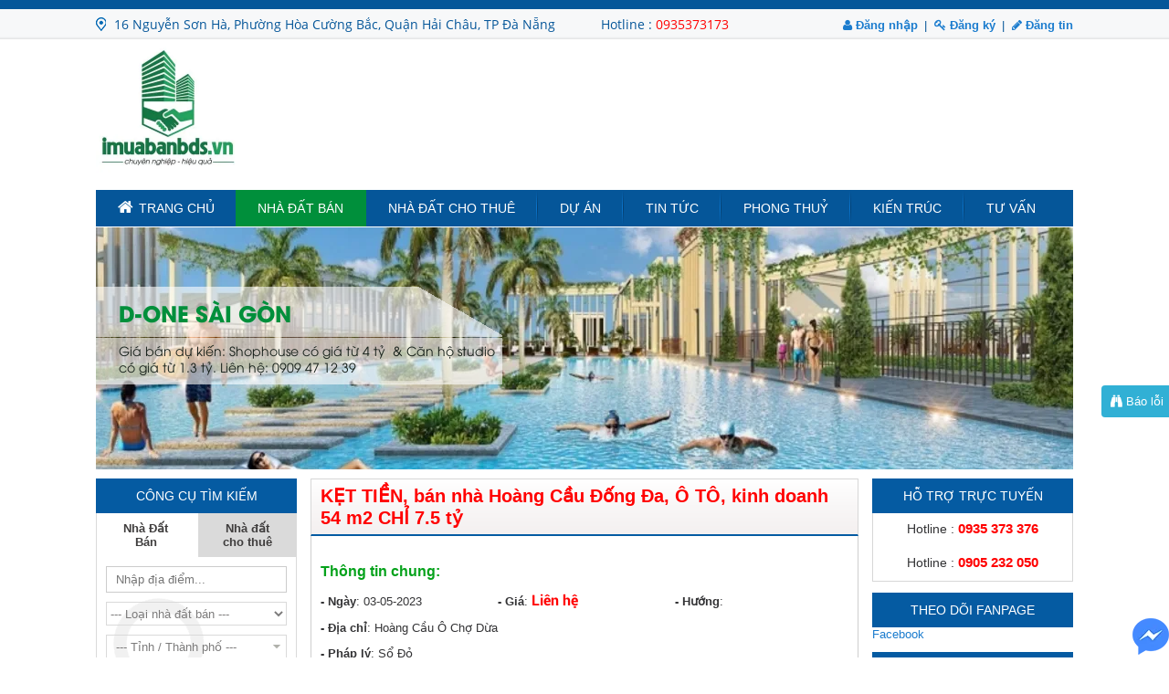

--- FILE ---
content_type: text/html; charset=utf-8
request_url: https://imuabanbds.vn/ban-dat-mat-pho/dat-bien-cam-binh-txlagi-binh-thuan-31ha-106096.html
body_size: 20422
content:
<!DOCTYPE html>
<html lang="vi" prefix="og: http://ogp.me/ns#">
<head>
 <title>KẸT TIỀN, bán nhà Hoàng Cầu Đống Đa, Ô TÔ, kinh doanh 54 m2 CHỈ 7.5 tỷ</title>
 
<meta http-equiv="Content-Type" content="text/html; charset=utf-8" />
<meta name="viewport" content="width=device-width, initial-scale=1">
<meta name="google-site-verification" content="QJiEtLRVZ8KeuyvNQvj_SejEKyVx28x3BvF53lSafJs" />
<meta http-equiv="Content-Language" content="vi" />
<meta name="keywords" content="Hoàng Cầu,Hà Nội"/>
<meta name="description" content="KẸT TIỀN, bán nhà Hoàng Cầu Đống Đa, Ô TÔ, kinh doanh 54 m2 CHỈ 7.5 tỷ. - Bán nhà phố Hoàng Cầu, Đống Đa, ô tô, kinh doanh hay ở đều đỉnh, 54 m2 chỉ 7.5 tỷ.- Gần hồ điều..."/>
<meta name="robots" content="index, follow" />
<link rel="alternate" hreflang="vi-VN" />
<meta itemprop="name" content="KẸT TIỀN, bán nhà Hoàng Cầu Đống Đa, Ô TÔ, kinh doanh 54 m2 CHỈ 7.5 tỷ"/>
<meta itemprop="description" content="KẸT TIỀN, bán nhà Hoàng Cầu Đống Đa, Ô TÔ, kinh doanh 54 m2 CHỈ 7.5 tỷ. - Bán nhà phố Hoàng Cầu, Đống Đa, ô tô, kinh doanh hay ở đều đỉnh, 54 m2 chỉ 7.5 tỷ.- Gần hồ điều..."/>
<meta itemprop="image" content="https://imuabanbds.vn"/>
<link rel="canonical" href="https://imuabanbds.vn:443/ban-dat-mat-pho/dat-bien-cam-binh-txlagi-binh-thuan-31ha-106096.html" />
<meta name="author" content="imuabanbds.vn"/>
<meta name="copyright" content="IMUABANBDS" />
<meta http-equiv="expires" content="0" />
<meta name="resource-type" content="document" />
<meta name="distribution" content="global" />
<meta name="revisit-after" content="1 days" />
<meta name="rating" content="general" />
<meta property="og:site_name" content="imuabanbds.vn" />
<meta property="og:locale" content="vi_VN" />
<meta property="og:type" content="website" />
<meta property="og:url" content="https://imuabanbds.vn:443/ban-dat-mat-pho/dat-bien-cam-binh-txlagi-binh-thuan-31ha-106096.html" />
<meta property="og:title" content="KẸT TIỀN, bán nhà Hoàng Cầu Đống Đa, Ô TÔ, kinh doanh 54 m2 CHỈ 7.5 tỷ" />
<meta property="og:description" content="- Bán nhà phố Hoàng Cầu, Đống Đa, ô tô, kinh doanh hay ở đều đỉnh, 54 m2 chỉ 7.5 tỷ.- Gần hồ điều hòa Hoàng Cầu, công viên cây xanh, ủy ban quận Đống Đa.-..." />
<meta property="og:image" content="https://imuabanbds.vn" />
<meta http-equiv="Pragma" content="no-cache" />
<meta http-equiv="no-cache" />
<meta http-equiv="Expires" content="-1" />
<meta http-equiv="Cache-Control" content="no-cache" />
<link rel="icon" type="image/x-icon" href="/theme/images/favicon.ico" />
<link rel="shortcut icon" type="image/x-icon" href="/theme/images/favicon.ico" />
<!-- <link rel="stylesheet" type="text/css" href="/theme/style.css?v=4.9.4" /> -->
<link rel="stylesheet" type="text/css" href="/theme/theme.min.css?ver=1.0.5" />
<script type="text/javascript" src="/theme/js/jquery.min.js"></script>
<script type="text/javascript" src="/theme/js/jquery-migrate-1.2.1.js"></script>
<script type="text/javascript" src="/theme/js/jquery.validate.js?ver=1.0.2"></script>
<!-- <script type="text/javascript" src="/theme/js/lazyload.min.js"></script> -->
<!-- <link href="/assets/css/font-awesome.min.css" rel="stylesheet" /> -->
<!-- <script type="text/javascript" src="/theme/js/bootstrap.min.js"></script> -->
<!-- <link rel="stylesheet" type="text/css" href="/theme/bootstrap.min.css" /> -->
<!-- <link rel="stylesheet" type="text/css" href="/theme/loading.css" /> -->
<!-- <script src="/theme/js/jquery.showLoading.min.js"></script> -->
	<link href="/assets/css/dual-listbox.css?ver=1.0.1" rel="stylesheet" />
	<script type="text/javascript" src="/assets/js/dual-listbox.js?ver=1.0.1"></script>
	<script src="/assets/js/jquery-searchbox.js?ver=1.0.1"></script>
 <script>
   (function(i,s,o,g,r,a,m){i['GoogleAnalyticsObject']=r;i[r]=i[r]||function(){
   (i[r].q=i[r].q||[]).push(arguments)},i[r].l=1*new Date();a=s.createElement(o),
   m=s.getElementsByTagName(o)[0];a.async=1;a.src=g;m.parentNode.insertBefore(a,m)
   })(window,document,'script','https://www.google-analytics.com/analytics.js','ga');

   ga('create', 'UA-78811799-1', 'auto');
   ga('send', 'pageview');
 </script>
<script type="text/javascript">

	function loadAPI() {
		(function(d, s, id) {
					var js, fjs = d.getElementsByTagName(s)[0];
					if (d.getElementById(id)) return;
					js = d.createElement(s); js.id = id;
					js.src = "//connect.facebook.net/vi_VN/sdk.js#xfbml=1&version=v2.6";
					fjs.parentNode.insertBefore(js, fjs);
				}(document, 'script', 'facebook-jssdk'));
		}

	window.onscroll = function () {
	    if (100 < window.innerHeight) {
	        loadAPI();
	        window.onscroll = null;
	    }
	}
</script>
</head>
<body>
<div class="wrapper"><script>  
jQuery(window).scroll(function(){
    scrolltop = parseInt($(window).scrollTop());
    WidthQC = (jQuery(window).width() - jQuery(".wrapper").width())/2;    
    if(scrolltop>=43){
        jQuery(".banner_right").css({'position':'fixed','right': '0','top':'0','width':WidthQC});
        jQuery(".banner_left").css({'position':'fixed','left': '0','top':'0','width':WidthQC});
    }else{
        jQuery(".banner_right").css({'position':'absolute','top':'43px','right': -WidthQC,'width':WidthQC});
        jQuery(".banner_left").css({'position':'absolute','top':'43px','left': -WidthQC,'width':WidthQC});
    }
});

jQuery(document).ready(function(){   
    WidthQC = (jQuery(window).width() - jQuery(".wrapper").width())/2;
    jQuery(".banner_right").css({'right': -WidthQC,'width':WidthQC});
    jQuery(".banner_left").css({'left': -WidthQC,'width':WidthQC});
 });

</script>

<div class="banner_right banner_w">
    </div>
<div class="banner_left banner_w">
    </div>
<style>
.banner_left{top: 43px;text-align: center;position: absolute;}
.banner_right{top: 43px;text-align: center;position: absolute;}
.banner_w img{max-width: 98%;}
</style></div>
<div class="navOntop">
    </div>
<div class="navTop">
    <div class="wrapper">
        <link type="text/css" rel="stylesheet" href="/theme/menu/jquery.mmenu.all.css?ver=1.0.0" />
<script type="text/javascript" src="/theme/menu/jquery.mmenu.min.all.js?ver=1.0.0"></script>
<script type="text/javascript">
	$(function() {
		$('nav#menu').mmenu({
			extensions	: [ 'effect-slide-menu', 'pageshadow' ],
			searchfield	: false,
			counters	: true,
			navbar 		: {
				title		: 'MENU'
			},
			navbars		: [
				{
					position	: 'top',
					content		: [
						'prev',
						'title',
						'close'
					]
				}, {
					position	: 'bottom',
					content		: [
						'ssssssss'
					]
				}
			]
		});
	});
</script>

<a class="menumobile" href="#menu"><i class="fa fa-bars" aria-hidden="true"></i>MENU</a>
        <span class="address">16 Nguyễn Sơn Hà, Phường Hòa Cường Bắc, Quận Hải Châu, TP Đà Nẵng</span>
        <span class="hotline">Hotline : <a href="tel:0935373173">0935373173</a></span>
        <script type="text/javascript">
    function locdau(chuoi){
        var str = chuoi;
        str= str.toLowerCase();
        str= str.replace(/à|á|ạ|ả|ã|â|ầ|ấ|ậ|ẩ|ẫ|ă|ằ|ắ|ặ|ẳ|ẵ/g,"a");
        str= str.replace(/è|é|ẹ|ẻ|ẽ|ê|ề|ế|ệ|ể|ễ/g,"e");
        str= str.replace(/ì|í|ị|ỉ|ĩ/g,"i");
        str= str.replace(/ò|ó|ọ|ỏ|õ|ô|ồ|ố|ộ|ổ|ỗ|ơ|ờ|ớ|ợ|ở|ỡ/g,"o");
        str= str.replace(/ù|ú|ụ|ủ|ũ|ư|ừ|ứ|ự|ử|ữ/g,"u");
        str= str.replace(/ỳ|ý|ỵ|ỷ|ỹ/g,"y");
        str= str.replace(/đ/g,"d");
        str= str.replace(/!|@|\$|%|\^|\*|\(|\)|\+|\=|\<|\>|\?|\/|,|\.|\:|\'| |\"|\&|\#|\[|\]|~/g,"");
        str= str.replace(/-+-/g,"");
        str= str.replace(/^\-+|\-+$/g,"");
        return str;
    }

    function ChangeCode(){
        var chuoi = jQuery("#tendangnhap").val();
        var doi = locdau(chuoi);
        jQuery("#tendangnhap").val(doi);
    }

</script>


<div class="login-registered">
        <ul>
                      <li><a href="javascript:void(0)" id="login" rel="nofollow"><i class="fa fa-user"></i> Đăng nhập</a>
            <div class="login-content" style="display: none;">
                <form name="loginForm" id="loginForm" method="POST" action="" enctype="multipart/form-data">
                    <input name="nospam" type="text" id="nospam" value="887ocrg4jbt8483a8mkvidojde" hidden="" style="display: none;" />
                    <input type="text" name="tendangnhap" id="tendangnhap" autocomplete="off" placeholder="Số điện thoại hoặc email" value="" />
                    <input type="password" name="matkhau" id="matkhau" autocomplete="off" placeholder="mật khẩu" value=""/>

                    <div class="remember"><input type="checkbox" name="ghinho" id="ghinho" checked="checked" /> Ghi nhớ</div>
        					<div class="login_social">
                    <a href="/dang-nhap-google/" rel="nofollow"><div class="loginBtn loginBtn--google">
                     Đăng nhập Google
                   </div></a>
                          <a href="/dang-nhap-facebook/" rel="nofollow"><div class="loginBtn loginBtn--facebook">
                     Đăng nhập Facebook
                   </div></a>
        					</div>
                    <input type="submit" value="Đăng nhập" name="login" class="submit-dn" />
                    <a href="/quen-mat-khau.html" rel="nofollow">Quên mật khẩu ?</a>
                </form>
                <div class="clear"></div>
            </div>
        </li>
        <li><a href="/dang-ky/" rel="nofollow"><i class="fa fa-key"></i> Đăng ký</a></li>
        <li><a href="/dang-tin/" rel="dofollow"><i class="fa fa-pencil"></i> Đăng tin</a></li>
        
    </ul>
</div>

<script type="text/javascript">
jQuery(function(){
	jQuery('#loginForm').validate({
		success: function(label) {},
		rules: {
            tendangnhap: {required: true},
            matkhau: {required: true},
        },
        messages: {
            tendangnhap: {required: ''},
            matkhau: {required: ''}
        }
    });
});

jQuery(function() {
  jQuery('.login-content').hide().click(function(e) {
    e.stopPropagation();
  });
  jQuery("a#login").click(function(e) {
    jQuery('.login-content').animate({ opacity: "toggle" });
    e.stopPropagation();
  });
  jQuery(document).click(function() {
    jQuery('.login-content').fadeOut();
  });
});
</script>
        <div class="clear"></div>
    </div>
</div>
<div class="header">
    <div class="wrapper">
        <div class="logo">
                    <a href="/"><img alt="" src="https://ik.imagekit.io/qb9112hfcz/uploads/image/images/ezgif-1-db8776d18529.jpg" style="height:160px; width:160px" /></a>
                </div>
        <div class="bannertop"></div>

        <div class="clear"></div>
        <div class="menu">
	<ul id="navigation">
        <li><a href="/"><i class="fa fa-home"></i>TRANG CHỦ</a></li>
		<li class="active"><a href="/rao-vat-mua-ban-nha-dat/">Nhà Đất Bán</a>
                    		<ul>
                    			<li><a href="/ban-dat/">Bán đất</a>
                                                            <ul>
                                                <li><a href="/ban-dat-mat-pho/">Bán đất mặt phố</a></li>
                                                <li><a href="/ban-dat-trong-kiet-ngo/">Bán đất trong kiệt/ ngõ</a></li>
                                            </ul>
                                    </li>
                    			<li><a href="/ban-nha-rieng/">Bán nhà riêng</a>
                                                            <ul>
                                                <li><a href="/ban-nha-mat-pho/">Bán nhà mặt phố</a></li>
                                                <li><a href="/ban-nha-trong-kiet-ngo/">Bán nhà trong kiệt/ ngõ</a></li>
                                            </ul>
                                    </li>
                    			<li><a href="/ban-dat-nen-du-an/">Bán đất nền dự án</a>
                                                        </li>
                    			<li><a href="/ban-can-ho-chung-cu-cao-cap/">Bán căn hộ chung cư/ cao cấp</a>
                                                        </li>
                    			<li><a href="/ban-nha-biet-thu-lien-ke/">Bán nhà biệt thự, liền kề</a>
                                                        </li>
                    			<li><a href="/ban-trang-trai-khu-nghi-duong/">Bán trang trại, khu nghỉ dưỡng</a>
                                                        </li>
                    			<li><a href="/ban-kho-nha-xuong/">Bán kho, nhà xưởng</a>
                                                        </li>
                    			<li><a href="/ban-loai-bat-dong-san-khac/">Bán loại bất động sản khác</a>
                                                        </li>
                    		</ul>
                </li>
        <li><a href="/nha-dat-cho-thue/">Nhà đất cho thuê</a>
                    		<ul>
                    			<li><a href="/cho-thue-can-ho-chung-cu/">Cho thuê căn hộ chung cư</a>
                                                        </li>
                    			<li><a href="/cho-thue-nha-rieng/">Cho thuê nhà riêng</a>
                                                        </li>
                    			<li><a href="/cho-thue-nha-mat-pho/">Cho thuê nhà mặt phố</a>
                                                        </li>
                    			<li><a href="/cho-thue-nha-tro-phong-tro/">Cho thuê nhà trọ, phòng trọ</a>
                                                        </li>
                    			<li><a href="/cho-thue-van-phong/">Cho thuê văn phòng</a>
                                                        </li>
                    			<li><a href="/cho-thue-cua-hang-ki-ot/">Cho thuê cửa hàng, ki ốt</a>
                                                        </li>
                    			<li><a href="/cho-thue-kho-nha-xuong-dat/">Cho thuê kho, nhà xưởng, đất</a>
                                                        </li>
                    			<li><a href="/cho-thue-loai-bat-dong-san-khac/">Cho thuê loại bất động sản khác</a>
                                                        </li>
                    		</ul>
                </li>
		<li><a href="/du-an/">Dự án</a>
                    		<ul>
                    			
                                                                							 <li><a href="/du-an/can-ho-chung-cu-809/">Căn Hộ - Chung Cư</a></li>
                        							 <li><a href="/du-an/khu-do-thi-moi-810/">Khu Đất Nền - Đô Thị Mới</a></li>
                        							 <li><a href="/du-an/biet-thu-lien-ke-811/">Biệt Thự Liền Kề</a></li>
                        							 <li><a href="/du-an/khu-nghi-duong-sinh-thai-812/">Khu Nghỉ Dưỡng - Sinh Thái</a></li>
                                                            
                    		</ul>
                </li>
        <li><a href="/tin-tuc/" rel="nofollow">Tin tức</a>
                    		<ul>
                    			<li><a href="/tin-tuc/thi-truong-bat-dong-san-787/" rel="nofollow">Thị trường bất động sản</a></li>
                    			<li><a href="/tin-tuc/thong-tin-du-an-788/" rel="nofollow">Thông tin dự án</a></li>
                    		</ul>
                </li>
		
        <li><a href="/phong-thuy/" rel="nofollow">Phong Thuỷ</a>
        <ul>
        <li><a href="/tra-cuu-tuoi-xay-nha/" rel="nofollow">Tra cứu tuổi xây nhà</a></li>
                            <li><a href="/phong-thuy/" rel="nofollow">Phong thuỷ nhà ở</a></li>
                </ul>
        </li>

        <li><a href="/kien-truc/" rel="nofollow">Kiến trúc</a>
                    		<ul>
                    			<li><a href="/kien-truc/xay-dung-791/" rel="nofollow">Xây dựng</a></li>
                    			<li><a href="/kien-truc/kien-truc-792/" rel="nofollow">Kiến trúc</a></li>
                    			<li><a href="/kien-truc/noi-ngoai-that-793/" rel="nofollow">Nội ngoại thất</a></li>
                    		</ul>
                </li>
        <li>
				<a href="/tu-van/" rel="nofollow">Tư vấn</a>
        <ul>
                            <li><a href="/tu-van/" rel="nofollow">Tư vấn luật</a></li>
                    <!-- <li><a href="/tu-van-gia/">Tư vấn giá</a></li> -->
						<li><a href="/kinh-nghiem-nha-dat/" rel="nofollow">Kinh nghiệm nhà đất</a></li>
						<li><a href="/kien-thuc-nha-dat/" rel="nofollow">Kiến thức nhà đất</a></li>
        </ul>
        </li>
        <!-- <li><a href="/lien-he/" rel="nofollow">LIÊN HỆ</a></li> -->
    </ul>
    <div class="clear"></div>
</div>
<script type="text/javascript">
$(document).ready(function(){
    $('#navigation li').hover(function () {
     clearTimeout($.data(this,'timer'));
     $('ul',this).stop(true,true).slideDown(500);
    }, function () {
    $.data(this,'timer', setTimeout($.proxy(function() {
      $('ul',this).stop(true,true).slideUp(500);
    }, this), 100));
    });
});
</script>
    <div class="clear"></div>
    </div>
</div>
<div class="wrapper">
<div id="wowslider-container1" style="margin: 1px 0 10px;">
	<div class="ws_images">
        <ul>
                    <li><img src="https://ik.imagekit.io/qb9112hfcz/uploads/cms/16938415715362.jpg?tr=w-1070,h-265" alt="D-ONE SÀI GÒN" id="wows1_34807" title="D-ONE SÀI GÒN" />Gi&aacute;&nbsp;b&aacute;n dự kiến:&nbsp;Shophouse&nbsp;c&oacute; gi&aacute; từ 4 tỷ&nbsp; &amp;&nbsp;Căn hộ studio c&oacute; gi&aacute; từ 1.3 tỷ.
Li&ecirc;n hệ:&nbsp;0909&nbsp;47 12 39</li>
                                <li><img src="https://ik.imagekit.io/qb9112hfcz/uploads/cms/15988901917904.jpg?tr=w-1070,h-265" alt="MEGACITY KONTUM" id="wows1_33115" title="MEGACITY KONTUM" />Mở b&aacute;n v&agrave;o th&aacute;ng 07/2019. LH: 0901.303.202</li>
                            </ul>
    </div>
    <div class="clear"></div>
</div>
<!-- <link rel="stylesheet" type="text/css" href="/theme/slider/home/style.css" /> -->
<!-- <script type="text/javascript" src="/theme/slider/home/wowslider.js?ver=1.0"></script> -->
<!-- <script type="text/javascript" src="/theme/slider/home/script.js"></script> -->
<div class="clear"></div>
<div class="ColLeft">
	
<div class="search ">
<!-- <script src="/theme/js/jquery.flexdatalist.min.js"></script> -->

<div class="TitleBlue">CÔNG CỤ TÌM KIẾM</div>
<form id="frmsearchBDS" name="frmsearchBDS" method="post" action="" enctype="multipart/form-data" style="position: relative;">
        <div class="searchItemCheck">
            <input type="radio" id="radio1" name="TIM_LOAI" value="2" checked />
            <label for="radio1">Nhà Đất Bán</label>
            <input type="radio" id="radio2" name="TIM_LOAI" value="3"  />
            <label for="radio2">Nhà đất cho thuê</label>
        </div>
        <div class="searchItem">
            <input type="text" name="TIM_TEXT" id="TIM_TEXT" placeholder="Nhập địa điểm..." value="" />
        </div>
        <div class="searchItem TIM_NHADATBAN">
                            <select id="TIM_NHADATBAN" name="TIM_NHADATBAN" class="cssSelectbox">
                    <option value="">--- Loại nhà đất bán ---</option>
                                            <option value="803">Bán đất</option>
                                                                                                            <option value="775">- Bán đất mặt phố</option>
                                                            <option value="804">- Bán đất trong kiệt/ ngõ</option>
                                                                                                <option value="771">Bán nhà riêng</option>
                                                                                                            <option value="773">- Bán nhà mặt phố</option>
                                                            <option value="802">- Bán nhà trong kiệt/ ngõ</option>
                                                                                                <option value="774">Bán đất nền dự án</option>
                                                                                            <option value="770">Bán căn hộ chung cư/ cao cấp</option>
                                                                                            <option value="772">Bán nhà biệt thự, liền kề</option>
                                                                                            <option value="776">Bán trang trại, khu nghỉ dưỡng</option>
                                                                                            <option value="777">Bán kho, nhà xưởng</option>
                                                                                            <option value="778">Bán loại bất động sản khác</option>
                                                                                    </select>
                    </div>
        <div class="searchItem TIM_NHADATCHOTHUE">
                            <select id="TIM_NHADATCHOTHUE" name="TIM_NHADATCHOTHUE" class="cssSelectbox">
                    <option value="">--- Loại nhà đất cho thuê ---</option>
                                            <option value="779">Cho thuê căn hộ chung cư</option>
                                                                                            <option value="780">Cho thuê nhà riêng</option>
                                                                                            <option value="781">Cho thuê nhà mặt phố</option>
                                                                                            <option value="782">Cho thuê nhà trọ, phòng trọ</option>
                                                                                            <option value="783">Cho thuê văn phòng</option>
                                                                                            <option value="784">Cho thuê cửa hàng, ki ốt</option>
                                                                                            <option value="785">Cho thuê kho, nhà xưởng, đất</option>
                                                                                            <option value="786">Cho thuê loại bất động sản khác</option>
                                                                                    </select>
                    </div>
        <div class="searchItem">
        <select id="TIM_TINHTHANH" name="TIM_TINHTHANH" class="cssSelectbox">
            <option value="">--- Tỉnh / Thành phố ---</option>
                                            <option value="1">Hồ Chí Minh</option>
                                <option value="2">Hà Nội</option>
                                <option value="3">Đà Nẵng</option>
                                <option value="4">Bình Dương</option>
                                <option value="5">Hải Phòng</option>
                                <option value="6">Cần Thơ</option>
                                <option value="7">Đồng Nai</option>
                                <option value="8">Long An</option>
                                <option value="9">Bắc Giang</option>
                                <option value="10">An Giang</option>
                                <option value="11">Vĩnh Phúc</option>
                                <option value="12">Bắc Kạn</option>
                                <option value="13">Bạc Liêu</option>
                                <option value="14">Bắc Ninh</option>
                                <option value="15">Bến Tre</option>
                                <option value="16">Bình Định</option>
                                <option value="17">Bình Phước</option>
                                <option value="18">Bình Thuận</option>
                                <option value="19">Cà Mau</option>
                                <option value="20">Cao Bằng</option>
                                <option value="21">Hà Giang</option>
                                <option value="22">Quảng Nam</option>
                                <option value="23">Yên Bái</option>
                                <option value="24">Thanh Hóa</option>
                                <option value="25">Vĩnh Long</option>
                                <option value="26">Vũng Tàu</option>
                                <option value="27">Đắk Lắk</option>
                                <option value="28">Điện Biên</option>
                                <option value="29">Đồng Tháp</option>
                                <option value="30">Gia Lai</option>
                                <option value="31">Hà Nam</option>
                                <option value="32">Hà Tĩnh</option>
                                <option value="33">Hải Dương</option>
                                <option value="34">Hoà Bình</option>
                                <option value="35">Hậu Giang</option>
                                <option value="36">Hưng Yên</option>
                                <option value="37">Khánh Hoà</option>
                                <option value="38">Kiên Giang</option>
                                <option value="39">Kon Tum</option>
                                <option value="40">Lai Châu</option>
                                <option value="41">Lào Cai</option>
                                <option value="42">Lạng Sơn</option>
                                <option value="43">Lâm Đồng</option>
                                <option value="44">Nam Định</option>
                                <option value="45">Nghệ An</option>
                                <option value="46">Ninh Bình</option>
                                <option value="47">Ninh Thuận</option>
                                <option value="48">Phú Thọ</option>
                                <option value="49">Phú Yên</option>
                                <option value="50">Quảng Bình</option>
                                <option value="51">Quảng Ngãi</option>
                                <option value="52">Quảng Ninh</option>
                                <option value="53">Quảng Trị</option>
                                <option value="54">Sóc Trăng</option>
                                <option value="55">Sơn La</option>
                                <option value="56">Tây Ninh</option>
                                <option value="57">Thái Bình</option>
                                <option value="58">Thái Nguyên</option>
                                <option value="59">T.T Huế</option>
                                <option value="60">Tiền Giang</option>
                                <option value="61">Trà Vinh</option>
                                <option value="62">Tuyên Quang</option>
                                <option value="63">Đắk Lắk</option>
                                    </select>
        </div>
        <div class="searchItem">
            <div class="QUANHUYEN"></div>
        </div>

        <div class="searchItem">
            <div id="divArea" class="comboboxs advance-select-box">
                <span class="select-text">
                    <span class="select-text-content">--- Chọn diện tích ---</span>
                </span>
                <input type="hidden" id="hdCboArea" name="TIM_DIENTICH" />
                <div id="divAreaOptions" class="advance-select-options advance-area-options advance-options">
                    <table class="header-options options">
                        <tr class="advance-options">
                            <td class="advance-options">
                                <input type="text" id="txtAreaMinValue" name="areamin" value="" placeholder="từ" class="min-value advance-options" maxlength="6" numbersonly="true" decimal="false" autocomplete="off" />
                            </td>
                            <td class="advance-options">
                                <span class="advance-options">- </span>
                            </td>
                            <td class="advance-options">
                                <input type="text" id="txtAreaMaxValue" name="areamax" value="" placeholder="đến" class="max-value advance-options" maxlength="6" numbersonly="true" decimal="false" autocomplete="off" />
                            </td>
                            <td class="advance-options">
                                <span class="advance-options">m2</span>
                            </td>
                        </tr>
                    </table>
                    <ul class="advance-options">
                        <li vl="-1" class="advance-options">--- Chọn diện tích ---</li>
        				<li vl="1" class="advance-options">&lt;= 30 m2</li>
        				<li vl="2" class="advance-options">30 - 100 m2</li>
        				<li vl="3" class="advance-options">100 - 300 m2</li>
        				<li vl="4" class="advance-options">300 - 500 m2</li>
        				<li vl="5" class="advance-options">&gt;= 500 m2</li>
                    </ul>
                </div>
            </div>
        </div>

        <div class="searchItem">
            <div id="divPrice" class="comboboxs advance-select-box">
                <span class="select-text">
                    <span class="select-text-content">--- Chọn mức giá ---</span>
                </span>
                <input type="hidden" id="hdCboPrice" name="TIM_GIA" />
                <div id="divPriceOptions" class="advance-select-options advance-price-options advance-options">
                    <table class="header-options options">
                        <tr class="advance-options">
                            <td class="advance-options">
                                <input type="text" id="txtPriceMinValue" name="pricemin" value="" placeholder="từ" class="min-value advance-options" maxlength="6" numbersonly="true" decimal="true" autocomplete="off" />
                                <div id="lblPriceMin"></div>
                            </td>
                            <td class="advance-options">
                                <span class="advance-options">- </span></td>
                            <td class="advance-options">
                                <input type="text" id="txtPriceMaxValue" name="pricemax" value="" placeholder="đến" class="max-value advance-options" maxlength="6" numbersonly="true" decimal="true" autocomplete="off" />
                                <div id="lblPriceMax"></div>
                            </td>
                        </tr>
                    </table>
                    <ul class="advance-options">
                        <li vl="-1" class="advance-options">--Chọn mức giá--</li>
        				<li vl="1" class="advance-options">&lt; 500 triệu</li>
        				<li vl="2" class="advance-options">500 triệu - 1 tỷ</li>
        				<li vl="3" class="advance-options">1 - 3 tỷ</li>
        				<li vl="4" class="advance-options">3 - 5 tỷ</li>
        				<li vl="5" class="advance-options">5 - 10 tỷ</li>
        				<li vl="6" class="advance-options">&gt; 10 tỷ</li>
                    </ul>
                </div>
            </div>
        </div>

        <div class="clear"></div>
        <div style="text-align: center;"><input class="submit-s" type="submit" name="BtnSearch" value="TÌM KIẾM" /></div>
        <div class="clear"></div>
</form>
<div class="clear"></div>

<link rel="stylesheet" type="text/css" href="/theme/search/style.css" />
<!-- <script type="text/javascript" src="https://maps.googleapis.com/maps/api/js?libraries=places&key=AIzaSyCaR2YO4RdQ_UcuBDXKv-0G3l8SOsF-Omo"></script> -->
<script type="text/javascript" src="/theme/search/jquery.AdvanceHiddenDropbox.js"></script>
<script type="text/javascript" src="/theme/search/common.js"></script>
<script type="text/javascript" src="/theme/search/searchScript.js"></script>
<script type="text/javascript">
    jQuery(function($){
    	jQuery('input[name=TIM_TEXT]').autoComplete({
    		ajax: '/action.php?act=searchtext',
    		postData: {
    			hook1: 'Do something on Website',
    		}
    	});

			$('#TIM_TINHTHANH').searchBox();
    });
	function initAutocomplete() {
		 var input = document.getElementById('TIM_TEXT');
		 var defaultBounds = new google.maps.LatLngBounds(
			new google.maps.LatLng(14.315424, 108.339537),
			new google.maps.LatLng(14.315424, 108.339537));
		var options = {
			bounds: defaultBounds,
					types: ['address'],
			componentRestrictions: {country: "vn" }
		};
		 var autocomplete = new google.maps.places.Autocomplete(input,options);
		 autocomplete.addListener('place_changed', function() {
				var place = autocomplete.getPlace();
				console.log(place.address_components.length);
				$('input[name=TIM_TEXT]').val(place.name);
				var tinh = '',huyen = '';
				for(var i = 0;i<place.address_components.length;i++){
					console.log(place.address_components[i]);
					if(place.address_components[i].types[0] == 'administrative_area_level_1'){
						tinh = place.address_components[i].long_name;
					}
					if(place.address_components[i].types[0] == 'administrative_area_level_2'){
						huyen = place.address_components[i].long_name;
					}
				}
				if(tinh != ''){
					$('[name="TIM_TINHTHANH"] option').filter(function() {
						return ($(this).text() == tinh);
					}).prop('selected', true);
					jQuery.ajax({
					  type: "POST",
					  url: "/action.php?act=quanhuyen",
					  data: {'params': jQuery("#TIM_TINHTHANH").val(),'active':''},
					  success: function(data){
						jQuery('.QUANHUYEN').html(data);
						console.log(huyen);
						 if(huyen != ''){
							$(document).find('[name="TIM_QUANHUYEN"] option').filter(function() {
								var str = $(this).text();
								return str.indexOf(huyen);
							}).prop('selected', true);
						}
					 }
					});
				}
				function strpos (haystack, needle, offset) {
				  var i = (haystack+'').indexOf(needle, (offset || 0));
				  return i === -1 ? false : i;
				}
		 });
	}
    jQuery(document).ready(function(){
                    jQuery(".TIM_NHADATBAN").show();
            jQuery(".TIM_NHADATCHOTHUE").hide();
        
        jQuery("#radio1").change(function(){
            jQuery(".TIM_NHADATCHOTHUE").hide();
            jQuery(".TIM_NHADATBAN").show();
        });
        jQuery("#radio2").change(function(){
            jQuery(".TIM_NHADATBAN").hide();
            jQuery(".TIM_NHADATCHOTHUE").show();
        });

        function check_dm(){
            jQuery.ajax({
        	  type: "POST",
        	  url: "/action.php?act=quanhuyen",
        	  data: {'params': jQuery("#TIM_TINHTHANH").val(),'active':''},
        	  success: function(data){
                    jQuery('.QUANHUYEN').html(data);
             }
        	});
        }
        jQuery("#TIM_TINHTHANH").change(function(){
            check_dm();
         });
        check_dm();
    });
</script>
</div>

<div class="email ">
<div class="letter-email">
    <div class="letter-email-t">NHẬN TIN QUA EMAIL</div>
    <form id="form-dk-mail" name="form-dk-mail" method="POST" action="" novalidate="novalidate">
        <input class="letter_txt" type="text" name="dk_email" id="dk_email" value="" placeholder="Email address"/>
        <input class="letter_sub" type="submit" name="SubDKMail" value="GỬI" />
        <div id="Result-dk2"></div>
        <div class="clear"></div>
    </form>
    <div id="Result-dk1"></div>
    <script type="text/javascript" src="/tool/fancybox/jquery.fancybox.js?v=2.1.5"></script>
<link rel="stylesheet" type="text/css" href="/tool/fancybox/jquery.fancybox.css?v=2.1.5" media="screen" />

<script type="text/javascript">
	$(document).ready(function() {
        jQuery('.emailpopup').fancybox({
            padding : '0',
            border  : '0',
            autoScale : true,
            beforeShow: function(){
              $(".fancybox-skin").css({"background-color": "white"});
            }
        });
	});
</script>

<a href="#emailpopup" class="emailpopup"><img class="lazy" data-src="https://ik.imagekit.io/qb9112hfcz/theme/images/inmail.png" alt="Email" /></a>

<div id="emailpopup" class="hide">
    <div class="emailpopupT"><img class="lazy" data-src="https://ik.imagekit.io/qb9112hfcz/theme/images/emaild.png" alt="Email" />Đăng ký nhận tin rao bất động sản mới</div>
    <form id="form-popup-mail" name="form-popup-mail" method="POST" action="" novalidate="novalidate">
    <div class="form-popup-mail-item">
        <label>Tần suất nhận thư báo</label>
        <div class="cssRadioH">
        <!-- <input type="radio" name="MAIL_THUBAO" value="Ngay tức thì" checked="" /> Ngay tức thì&nbsp;&nbsp;&nbsp; -->
        <input type="radio" name="MAIL_THUBAO" value="Hàng ngày" /> Hàng ngày&nbsp;&nbsp;&nbsp;
        <input type="radio" name="MAIL_THUBAO" value="Hàng tuần" /> Hàng tuần
        </div>
    </div>
    <div class="form-popup-mail-item">
        <label>Loại tin rao</label>
        <div class="cssSelectboxW">
        <select id="MAIL_LOAITINRAO" name="MAIL_LOAITINRAO">
            <option value="2">Nhà đất bán</option>
            <option value="3">Nhà đất cho thuê</option>
        </select>
        </div>
    </div>
    <div class="form-popup-mail-item">
        <label>Loại nhà đất</label>
        <div class="cssSelectboxW">
            <div class="MAIL_LOAINHADAT"></div>
        </div>
    </div>
    <div class="form-popup-mail-item">
        <label>Tỉnh thành</label>
        <div class="cssSelectboxW">
        <select id="MAIL_TINHTHANH" name="MAIL_TINHTHANH">
            <option value="">--- Tỉnh / Thành phố ---</option>
                                            <option value="1">Hồ Chí Minh</option>
                                <option value="2">Hà Nội</option>
                                <option value="3">Đà Nẵng</option>
                                <option value="4">Bình Dương</option>
                                <option value="5">Hải Phòng</option>
                                <option value="6">Cần Thơ</option>
                                <option value="7">Đồng Nai</option>
                                <option value="8">Long An</option>
                                <option value="9">Bắc Giang</option>
                                <option value="10">An Giang</option>
                                <option value="11">Vĩnh Phúc</option>
                                <option value="12">Bắc Kạn</option>
                                <option value="13">Bạc Liêu</option>
                                <option value="14">Bắc Ninh</option>
                                <option value="15">Bến Tre</option>
                                <option value="16">Bình Định</option>
                                <option value="17">Bình Phước</option>
                                <option value="18">Bình Thuận</option>
                                <option value="19">Cà Mau</option>
                                <option value="20">Cao Bằng</option>
                                <option value="21">Hà Giang</option>
                                <option value="22">Quảng Nam</option>
                                <option value="23">Yên Bái</option>
                                <option value="24">Thanh Hóa</option>
                                <option value="25">Vĩnh Long</option>
                                <option value="26">Vũng Tàu</option>
                                <option value="27">Đắk Lắk</option>
                                <option value="28">Điện Biên</option>
                                <option value="29">Đồng Tháp</option>
                                <option value="30">Gia Lai</option>
                                <option value="31">Hà Nam</option>
                                <option value="32">Hà Tĩnh</option>
                                <option value="33">Hải Dương</option>
                                <option value="34">Hoà Bình</option>
                                <option value="35">Hậu Giang</option>
                                <option value="36">Hưng Yên</option>
                                <option value="37">Khánh Hoà</option>
                                <option value="38">Kiên Giang</option>
                                <option value="39">Kon Tum</option>
                                <option value="40">Lai Châu</option>
                                <option value="41">Lào Cai</option>
                                <option value="42">Lạng Sơn</option>
                                <option value="43">Lâm Đồng</option>
                                <option value="44">Nam Định</option>
                                <option value="45">Nghệ An</option>
                                <option value="46">Ninh Bình</option>
                                <option value="47">Ninh Thuận</option>
                                <option value="48">Phú Thọ</option>
                                <option value="49">Phú Yên</option>
                                <option value="50">Quảng Bình</option>
                                <option value="51">Quảng Ngãi</option>
                                <option value="52">Quảng Ninh</option>
                                <option value="53">Quảng Trị</option>
                                <option value="54">Sóc Trăng</option>
                                <option value="55">Sơn La</option>
                                <option value="56">Tây Ninh</option>
                                <option value="57">Thái Bình</option>
                                <option value="58">Thái Nguyên</option>
                                <option value="59">T.T Huế</option>
                                <option value="60">Tiền Giang</option>
                                <option value="61">Trà Vinh</option>
                                <option value="62">Tuyên Quang</option>
                                <option value="63">Đắk Lắk</option>
                                    </select>
        </div>
    </div>
    <div class="form-popup-mail-item">
        <label>Quận huyện</label>
        <div class="cssSelectboxW">
        <div class="MAIL_QUANHUYEN"></div>
        </div>
    </div>
    <div class="form-popup-mail-item">
        <label>Đường</label>
        <input type="number" name="MAIL_DUONG" id="MAIL_DUONG" /> m
    </div>
    <div class="form-popup-mail-item">
        <label>Diện tích</label>
        <div class="cssSelectboxW">
        <select id="MAIL_DIENTICH" name="MAIL_DIENTICH">
            <option>Chưa xác định</option>
            <option><= 30 m2</option>
            <option>30 - 50 m2</option>
            <option>50 - 80 m2</option>
            <option>80 - 100 m2</option>
            <option>100 - 150 m2</option>
            <option>150 - 200 m2</option>
            <option>200 - 250 m2</option>
            <option>250 - 300 m2</option>
            <option>300 - 500 m2</option>
            <option>>= 500 m2</option>
            <option value="1">Khác</option>
        </select>
        <input type='text' id="MAIL_DIENTICH_KHAC" name='MAIL_DIENTICH_KHAC' style="margin-top: 5px;display: none;" />
        </div>
    </div>
    <div class="form-popup-mail-item">
        <label>Mức giá</label>
        <div class="cssSelectboxW">
        <select id="MAIL_MUCGIA" name="MAIL_MUCGIA">
            <option>Thỏa thuận</option>
            <option>< 500 triệu</option>
            <option>500 triệu - 1 tỷ</option>
            <option>1 - 3 tỷ</option>
            <option>3 - 5 tỷ</option>
            <option>5 - 10 tỷ</option>
            <option>> 10 tỷ</option>
        </select>
        <input type='text' id="MAIL_MUCGIA_KHAC" name='MAIL_MUCGIA_KHAC' style="margin-top: 5px;display: none;" />
        </div>
    </div>
    <div class="form-popup-mail-item">
        <label>Phòng ngủ</label>
        <div class="cssSelectboxW">
        <select id="MAIL_PHONGNGU" name="MAIL_PHONGNGU">
            <option>Không xác định</option>
            <option value="1">1+</option>
            <option value="2">2+</option>
            <option value="3">3+</option>
            <option value="4">4+</option>
            <option value="5">5+</option>
        </select>
        </div>
    </div>
    <div class="form-popup-mail-item">
        <label>Hướng nhà</label>
        <div class="cssSelectboxW">
        <select id="MAIL_HUONGNHA" name="MAIL_HUONGNHA">
            <option>KXĐ</option>
            <option>Đông</option>
            <option>Tây</option>
            <option>Nam</option>
            <option>Bắc</option>
            <option>Đông-Bắc</option>
            <option>Tây-Bắc</option>
            <option>Tây-Nam</option>
            <option>Đông-Nam</option>
        </select>
        </div>
    </div>

    <div class="form-popup-mail-item">
        <label>Tiêu đề thư</label>
        <input type="text" name="MAIL_TIEUDE" id="MAIL_TIEUDE" />
    </div>
    <div class="form-popup-mail-item">
        <label>Email nhận thư báo</label>
        <input type="text" name="MAIL_EMAILNHANTHUBAO" id="MAIL_EMAILNHANTHUBAO" />
    </div>
    <div class="form-popup-mail-item">
        <label>&nbsp;</label>
        <input type="submit" name="SubDKMailPopup" value="Đăng ký" />
    </div>

    </form>

    <div id="Result-dk1-popup">
        <div class="sweet-alert showSweetAlert visible" data-has-confirm-button="true">
                <div class="sa-icon sa-success animate" style="display: block;">
                  <span class="sa-line sa-tip animateSuccessTip"></span>
                  <span class="sa-line sa-long animateSuccessLong"></span>
                  <div class="sa-placeholder"></div>
                  <div class="sa-fix"></div>
                </div>
                <div class="message">ĐĂNG KÝ NHẬN MAIL THÀNH CÔNG</div>
                <p>Chúng tôi sẽ gửi mail thông báo đến bạn.</p>
        </div>
    </div>
    <div id="Result-dk2-popup"></div>
    <div class="clear"></div>
</div>
<script type="text/javascript">
    jQuery( "#MAIL_DIENTICH" ).change(function () {
        if(jQuery( "#MAIL_DIENTICH option:selected" ).val()=="1"){
            jQuery("#MAIL_DIENTICH_KHAC").show();
        }else{
            jQuery("#MAIL_DIENTICH_KHAC").hide();
        }
    }).change();

    jQuery( "#MAIL_MUCGIA" ).change(function () {
        if(jQuery( "#MAIL_MUCGIA option:selected" ).val()=="1"){
            jQuery("#MAIL_MUCGIA_KHAC").show();
        }else{
            jQuery("#MAIL_MUCGIA_KHAC").hide();
        }
    }).change();

    jQuery(function(){
        jQuery('#Result-dk1-popup').hide();
    	jQuery('#form-popup-mail').validate({
    		success: function(label) {},
    		rules: {
    		    MAIL_TIEUDE           : {required: true},
                MAIL_EMAILNHANTHUBAO  : {required: true,email: true}
            },
            messages: {
                MAIL_TIEUDE           : {required: 'Vui lòng nhập tiêu đề thư'},
                MAIL_EMAILNHANTHUBAO  : {
                    required: 'Vui lòng nhập email',
                    email: 'Email sai định dạng'
                }
            },
            submitHandler: function() {
                jQuery('#form-popup-mail').showLoading();
                jQuery.ajax({
                    url: '/action.php?act=email_popup',
                    type: 'POST',
                    data: jQuery('#form-popup-mail').serialize(),
                    dataType: "json",
                    success: function(result) {
                        jQuery('#form-popup-mail').hideLoading();
                        if(result.SUCCESS=='1'){
                            jQuery('#form-popup-mail').hide();
                            jQuery('#Result-dk2-popup').hide();
                            jQuery('#Result-dk1-popup').show();
                        }else{
                            jQuery('#Result-dk2-popup').html("Email đã đăng ký, vui lòng thử email khác.");
                        }
                    }
                });
            }

        });
    });

    jQuery(document).ready(function(){
        function check_lnd(){
            jQuery.ajax({
        	  type: "POST",
        	  url: "/action.php?act=loainhadat",
        	  data: {'params': jQuery("#MAIL_LOAITINRAO").val()},
        	  success: function(data){
                    jQuery('.MAIL_LOAINHADAT').html(data);
             }
        	});
        }
        jQuery("#MAIL_LOAITINRAO").change(function(){
            check_lnd();
         });
        check_lnd();

        function check_tt(){
            jQuery.ajax({
        	  type: "POST",
        	  url: "/action.php?act=quanhuyen",
        	  data: {'params': jQuery("#MAIL_TINHTHANH").val(),'active':''},
        	  success: function(data){
                    jQuery('.MAIL_QUANHUYEN').html(data);
             }
        	});
        }
        jQuery("#MAIL_TINHTHANH").change(function(){
            check_tt();
         });
        check_tt();

    });
</script>
    <div class="clear"></div>
</div>

<script type="text/javascript">
    jQuery(function(){
    	jQuery('#form-dk-mail').validate({  
    		success: function(label) {},
    		rules: {
                dk_email: {required: true,email: true}						
            },
            messages: {	
                dk_email: {
                    required: 'Vui lòng nhập email',
                    email: 'Email sai định dạng'
                }
            },
            submitHandler: function() {
                jQuery.ajax({
                    url: '/action.php?act=email',
                    type: 'POST',
                    data: jQuery('#form-dk-mail').serialize(),
                    dataType: "json",
                    success: function(result) {
                        if(result.SUCCESS==true){
                            jQuery('#form-dk-mail').hide();
                            jQuery('#Result-dk1').html("Đăng ký thành công");
                        }else{
                            jQuery('#Result-dk2').html("Email đã đăng ký");
                        }
                    }
                });
            }

        });
    });
</script>  </div>


<div class="ColMobile">
    <div class="TitleBlue">THỊ TRƯỜNG BẤT ĐỘNG SẢN</div>
    <div class="thitruongbds">
                <div class="thitruongbdsItem">
            <div class="thitruongbdsItemN"><a href="/tin-tuc/lat-tay-bi-mat-nhung-chieu-bay-khach-hang-mua-nha-dat-33386.html" rel="nofollow">Lật tẩy bí mật những chiêu “bẫy” khách hàng mua nhà đất giá rẻ </a></div>
            <div class="thitruongbdsItemI"><a href="/tin-tuc/lat-tay-bi-mat-nhung-chieu-bay-khach-hang-mua-nha-dat-33386.html" rel="nofollow"><img class="lazy" data-src="https://ik.imagekit.io/qb9112hfcz/uploads/cms/15702923343081.gif?tr=w-95,h-70,p-100" alt="Lật tẩy bí mật những chiêu “bẫy” khách hàng mua nhà đất giá rẻ " title="Lật tẩy bí mật những chiêu “bẫy” khách hàng mua nhà đất giá rẻ " /></a></div>
            <div class="thitruongbdsItemP">Khi đi mua nhà đất, đứng trước những lời chào mời “mật ngọt rót tai” như...</div>
            <div class="clear"></div>
        </div>
                <div class="thitruongbdsItem">
            <div class="thitruongbdsItemN"><a href="/tin-tuc/cho-vay-mua-nha-the-chap-tai-vietcombank-89898.html" rel="nofollow">Cho Vay Mua Nhà Thế Chấp Bằng Chính Nhà Mua –Lợi Ích Vay Mua Nhà Tại Vietcombank</a></div>
            <div class="thitruongbdsItemI"><a href="/tin-tuc/cho-vay-mua-nha-the-chap-tai-vietcombank-89898.html" rel="nofollow"><img class="lazy" data-src="https://ik.imagekit.io/qb9112hfcz/uploads/cms/16287556835280.jpg?tr=w-95,h-70,p-100" alt="Cho Vay Mua Nhà Thế Chấp Bằng Chính Nhà Mua –Lợi Ích Vay Mua Nhà Tại Vietcombank" title="Cho Vay Mua Nhà Thế Chấp Bằng Chính Nhà Mua –Lợi Ích Vay Mua Nhà Tại Vietcombank" /></a></div>
            <div class="thitruongbdsItemP">Cho vay mua nhà thế chấp bằng chính nhà mua là một hình thức cho vay đang...</div>
            <div class="clear"></div>
        </div>
                <div class="thitruongbdsItem">
            <div class="thitruongbdsItemN"><a href="/tin-tuc/du-an-stella-mega-city-can-tho-78853.html" rel="nofollow">Lợi thế từ vị trí của dự án Stella Mega City Cần Thơ</a></div>
            <div class="thitruongbdsItemI"><a href="/tin-tuc/du-an-stella-mega-city-can-tho-78853.html" rel="nofollow"><img class="lazy" data-src="https://ik.imagekit.io/qb9112hfcz/uploads/cms/16211662836470.png?tr=w-95,h-70,p-100" alt="Lợi thế từ vị trí của dự án Stella Mega City Cần Thơ" title="Lợi thế từ vị trí của dự án Stella Mega City Cần Thơ" /></a></div>
            <div class="thitruongbdsItemP">Dự án khu đô thị Stella Mega City sở hữu vị trí đắc địa với hàng loạt tiện...</div>
            <div class="clear"></div>
        </div>
                <div class="thitruongbdsItem">
            <div class="thitruongbdsItemN"><a href="/tin-tuc/can-ho-binh-an-tower-binh-duong-chu-dau-tu-binh-an-land-40969.html" rel="nofollow">Căn hộ Bình An Tower Bình Dương - Chủ đầu tư Bình An Land</a></div>
            <div class="thitruongbdsItemI"><a href="/tin-tuc/can-ho-binh-an-tower-binh-duong-chu-dau-tu-binh-an-land-40969.html" rel="nofollow"><img class="lazy" data-src="https://ik.imagekit.io/qb9112hfcz/uploads/cms/15911122484223.jpg?tr=w-95,h-70,p-100" alt="Căn hộ Bình An Tower Bình Dương - Chủ đầu tư Bình An Land" title="Căn hộ Bình An Tower Bình Dương - Chủ đầu tư Bình An Land" /></a></div>
            <div class="thitruongbdsItemP">Dự án căn hộ Bình An Tower: Chủ đầu tư Bình An Land, Vị trí 446 Ql1k Dĩ An,...</div>
            <div class="clear"></div>
        </div>
                <div class="thitruongbdsM"><a href="/tin-tuc/">Xem nhiều hơn +</a></div>
    </div>
</div>

<div class="view ColMobile">
<a href="/tu-van/">
    <img class="lazy" data-src="https://ik.imagekit.io/qb9112hfcz/uploads/cat/14636315207678.png?tr=w-220,h-140" alt="Tư vấn" />
    <span class="lefttvl">Tư vấn</span></a>
</div>
<!-- <div class="view ColMobile">
<a href="/phong-thuy/">
    <img src="" alt="Phong Thuỷ" />
    <span class="leftktnd">Phong Thuỷ</span></a>
</div> -->

<div class="view ColMobile">
<a href="/kien-truc/">
    <img class="lazy" data-src="https://ik.imagekit.io/qb9112hfcz/uploads/cat/14636317202906.png?tr=w-220,h-140" alt="Kiến trúc" />
    <span class="leftpt">Kiến trúc</span></a>
</div>

<div class="banner bannerLeft"></div>
</div>
<div class="ColCenter ">
<div class="HomeTitle"><h1>KẸT TIỀN, bán nhà Hoàng Cầu Đống Đa, Ô TÔ, kinh doanh 54 m2 CHỈ 7.5 tỷ</h1></div>
<div class="ContentPagePadd">
    	<div class="clear"></div>
    <div class="bdsProDetail">
    <label class="detail-heading">Thông tin chung:</label>
    <ul>
                <li><label>- Ngày</label>: 03-05-2023</li>
        <li><label>- Giá</label>: <span>Liên hệ</span></li>
                <!--li><label>- Lượt xem</label>: </li-->
                        <li><label>- Hướng</label>: </li>
                  <!-- <li><label>- Mã tin</label>: HNI106096</li> -->
        
        <li class="full"><label>- Địa chỉ</label>: Hoàng Cầu Ô Chợ Dừa</li>                <li class="full"><label>- Pháp lý</label>: Sổ Đỏ</li>    </ul>
    <div style="float: left;width: 100%;margin: 7px 0 0;">
        <label style="font-weight: bold;">- Khu vực</label>: <a href="/ban-nha-trong-kiet-ngo-duong-hoang-cau-quan-dong-da-ha-noi/">
          Bán nhà trong kiệt/ ngõ Hoàng Cầu, Quận Đống Đa, Hà Nội        </a>
     </div>
    </div>
    <div class="clear"></div>
            <div class="bdsProDetail tin-dang">
                        <label class="detail-heading">Thông tin đất:</label>
            <ul>
                <li><label>- Tổng diện tích</label>: 54m<sup>2</sup></li>                <li><label>- Đất ở</label>: 54m<sup>2</sup></li>                                                                                                                                                        <li><label>- Số mặt tiền</label>: 1</li>                <li><label>- Số mặt hẻm</label>: 1</li>                                  <li><label>- Hình dáng</label>: Vuông vắn</li>
                            </ul>
          
                      <label class="detail-heading">Thông tin nhà:</label>
                        <ul>
                <li><label>- Diện tích nhà</label>: 54m<sup>2</sup></li>                <li><label>- Số tầng</label>: 5</li>                                                                                                <li><label>- Số phòng ngủ</label>: 4</li>                                                  <li><label>- Sân vườn</label>: Không</li>
                                                  <li><label>- Gara</label>: Không</li>
                                                                            </ul>
                  </div>
        <div class="clear"></div>
    <div class="DetailC DetailProperty">- Bán nhà phố Hoàng Cầu, Đống Đa, ô tô, kinh doanh hay ở đều đỉnh, 54 m2 chỉ 7.5 tỷ.- Gần hồ điều hòa Hoàng Cầu, công viên cây xanh, ủy ban quận Đống Đa.- Giao thông thuận tiện tới: Mai Anh Tuấn, Trần Quang Diệu, Thái Hà.- GỌI NGAY Mrs Nga: 0946383428 để làm việc chính chủ (miễn trung gian, môi giới, quảng cáo)</div>
	<div class="clear"></div>
	</br>
  <div class="breadcrumb-property">
      <a href="/rao-vat-mua-ban-nha-dat/">Bán nhà đất</a>
  		<i class="fa fa-angle-right"></i>
  		<a href="/ban-nha-rieng/">Bán nhà chính chủ</a>
  		<i class="fa fa-angle-right"></i>
  		<a href="/ban-nha-rieng-ha-noi/">Bán nhà chính chủ Hà Nội</a>
  		<i class="fa fa-angle-right"></i>
  		<a href="/ban-nha-rieng-quan-dong-da-ha-noi/">Bán nhà chính chủ Quận Đống Đa</a>
  		<i class="fa fa-angle-right"></i>
  		<a href="/ban-nha-trong-kiet-ngo-duong-hoang-cau-quan-dong-da-ha-noi/">Bán nhà chính chủ Hoàng Cầu</a>
  	</div>
    <div class="clear"></div>
    <!-- Place this tag after the last +1 button tag. -->
<!-- <script type="text/javascript">
  (function() {
    var po = document.createElement('script'); po.type = 'text/javascript'; po.async = true;
    po.src = 'https://apis.google.com/js/platform.js';
    var s = document.getElementsByTagName('script')[0]; s.parentNode.insertBefore(po, s);
  })();
</script>
<script>!function(d,s,id){var js,fjs=d.getElementsByTagName(s)[0],p=/^http:/.test(d.location)?'http':'https';if(!d.getElementById(id)){js=d.createElement(s);js.id=id;js.src=p+'://platform.twitter.com/widgets.js';fjs.parentNode.insertBefore(js,fjs);}}(document, 'script', 'twitter-wjs');</script>

<div class="detaillike">
    <div style="float: left;margin-right: 5px;">
    <a href="https://twitter.com/share" class="twitter-share-button" data-url="https://imuabanbds.vn:443/ban-dat-mat-pho/dat-bien-cam-binh-txlagi-binh-thuan-31ha-106096.html">Tweet</a></div>
    <div id="fb-root"></div>
    <div class="fb-like" data-href="https://imuabanbds.vn:443/ban-dat-mat-pho/dat-bien-cam-binh-txlagi-binh-thuan-31ha-106096.html" data-layout="button_count" data-action="like" data-show-faces="false" data-share="true"></div>
    <div class="g-plusone" data-size="medium"></div>
    <div class="clear"></div>
    <br /><br />
</div> -->
    <div class="clear"></div>
</div>
<script type="text/javascript">
    jQuery(document).ready(function(){
        jQuery('ul.tabs').each(function(){
            var $active, $content, $links = $(this).find('a');
            $active = $($links.filter('[href="'+location.hash+'"]')[0] || $links[0]);
            $active.addClass('active');
            $content = $($active.attr('href'));
            $links.not($active).each(function () {
                $($(this).attr('href')).hide();
            });
            $(this).on('click', 'a', function(e){
                $active.removeClass('active');
                $content.hide();
                $active = $(this);
                $content = $($(this).attr('href'));
                $active.addClass('active');
                $content.show();
                e.preventDefault();
            });
        });

		jQuery('.less-phone').on("click",function(){
			$('.full-phone').show();
			$(this).hide();

      $.ajax({
              type: "POST",
              url: "/action.php?act=post_interactive",
              dataType: "json",
              data: {ID : '106096'},
              success: function(data){
              }
        });
		});
});
</script>

<!-- <script type="text/javascript" src="https://maps.googleapis.com/maps/api/js?key=AIzaSyANDmp6toUKaInsuGqb0Ho-pZAFqkI0HnE"></script> -->
<script type="text/javascript" src="/theme/js/gmap.js"></script>
<div class="tabs2 tabs2Bor">
        <ul class="tabs">
			<li><a href="#TabT5">HÌNH ẢNH</a></li>
					</ul>
        <div class="tabs_content" id="TabT5">
            <div class="tabsC" style="padding: 0;">
                        <script src="/theme/slider/amazingslider.js"></script>
            <link rel="stylesheet" type="text/css" href="/theme/slider/amazingslider-2.css">
            <script src="/theme/slider/initslider-2.js"></script>
            <!-- Insert to your webpage where you want to display the slider -->
            <div id="amazingslider-wrapper-2">
                <div id="amazingslider-2" style="display:block;position:relative;margin:0 auto 88px;">
                    <ul class="amazingslider-slides" style="display:none;">
                                                                                                        <li><a href="/uploads/2/16830659782991.jpg" class="html5lightbox">
                                <img src="/uploads/2/16830659782991.jpg" alt="0" /></a></li>
                                                                        </ul>
                    <ul class="amazingslider-thumbnails" style="display:none;">
                                                                                                      <li><img src="/uploads/2/16830659782991.jpg" alt="0" /></li>
                                                                        </ul>
                </div>
            </div>
            <!-- End of body section HTML codes -->
            <div class="clear"></div>
            </div>
        </div>
        </div>

<div class="clear"></div>
<div class="comment" style="position: relative;">
    <div class="comment_title">Báo tin xấu:</div>
    <form id="form-comment" name="form-comment" method="POST" action="" novalidate="novalidate">
        <input type="hidden" value="" id="txtUserId" name="txtUserId"/>
        <input type="hidden" value="106096" id="ElementId" name="ElementId"/>
        <input type="hidden" value="/ban-dat-mat-pho/dat-bien-cam-binh-txlagi-binh-thuan-31ha-106096.html" id="txtUrl" name="txtUrl"/>
        <!--input type="hidden" value="" id="CommentId" name="CommentId"/-->
        <div class="commentItemF"><textarea id="txtContent" name="txtContent" placeholder="Nội dung"></textarea></div>
        <div class="commentItem"><input type="text" value="" id="txtName" name="txtName" placeholder="Họ tên"/></div>
        <div class="commentItem"><input type="text" value="" id="txtEmail" name="txtEmail" placeholder="Địa chỉ email"/></div>
        <div class="clear"></div>
        <div class="commentItemF" style="text-align: right;"><input type="submit" name="submitComment" value="Gửi" /></div>
        <div class="clear"></div>
    </form>
    <label id="form-comment-result" style="display: block; width: 100%; position: absolute; top: 0; font-size: 15px; text-transform: uppercase; text-align: center; font-weight: bold; line-height: 27px; color: #ff0000; background: #fff;"></label>
    <div class="clear"></div>
</div>
<script type="text/javascript">
    jQuery(function(){
    	jQuery('#form-comment').validate({
    		success: function(label) {},
    		rules: {
                txtName: {required: true},
                txtEmail: {required: true, email: true},
                txtContent: {required: true},
            },
            messages: {
                txtName: {required: 'Họ tên bắt buộc'},
                txtEmail: {required: 'Email bắt buộc', email: 'Email sai định dạng'},
                txtContent: {required: 'Nội dung bắt buộc'}
            },
            submitHandler: function(){
                jQuery.ajax({
                    url: '/action.php?act=send&lang=1',
                    type: 'POST',
                    data: jQuery('#form-comment').serialize(),
                    success: function(result) {
                        jQuery('#form-comment').hide();
                        jQuery('#form-comment-result').html("Báo tin xấu thành công!");
                    }
                });
            }
        });
    });
</script>

<div class="clear"></div>
<div class="HomeTitle"><a>XEM THÊM CÁC BẤT ĐỘNG SẢN KHÁC</a></div>
<div class="ContentPage">
        <div class="bdsItem">
            <div class="bdsItemImg"><a href="/ban-nha-trong-kiet-ngo/ban-301m--20mmat-tien--nguyen-chinh--hoang-mai-141105.html"><img src="/images/uploads/2/17620623363268-320x190-CA.jpg" alt="Bán 301m - 20m.Mặt Tiền. ( Nguyễn Chính ) Hoàng Mai" title="Bán 301m - 20m.Mặt Tiền. ( Nguyễn Chính ) Hoàng Mai" /></a></div>
            <div class="bdsItemName"><h3><strong><a href="/ban-nha-trong-kiet-ngo/ban-301m--20mmat-tien--nguyen-chinh--hoang-mai-141105.html">Bán 301m - 20m.Mặt Tiền. ( Nguyễn Chính ) Hoàng Mai</a></strong></h3></div>
            <div class="bdsItemProW">
            <div class="bdsPro bdsPro1">- Diện tích: 301m<sup>2</sup></div>
            <div class="bdsPro bdsPro2">- Hướng: Không xác định</div>
            <div class="bdsPro bdsPro3">- Ngày: 11-01-2026</div>
            <div class="bdsPro bdsPro4">- Giá: <span>71 tỷ/</span></div>

            <div class="bdsPro bdsPro1">- Khu vực: Hà Nội</div>
            <div class="bdsPro bdsPro2">- Sđt: <a href="javascript:;" class="full-phone">0917253388</a><a href="javascript:;" data-post-id="141105" class="less-phone" title="Clik to show full phone"
                             >0917xxxxxx🔍</a></div>
            <div class="bdsPro bdsPro3"></div>
            <div class='bdsPro bdsPro4'>- Đường: 10m</div>
            <div class="clear"></div>
            </div>
            <div class="bdsItemPrev">1. Bán 301m - 20m.Mặt Tiền. ( Nguyễn Chính ) Hoàng Mai

* MẢNH ĐẤT ĐẸP MẶT TIỀN RỘNG - LÔ GÓC VIEW HỒ 
* PHÂN LÔ XÂY CCMN SIÊU ĐẸP 
* Mảnh đất đẹp giá đầu tư, lô góc view hồ, mặt tiền rộng.
* Oto chạy vòng quanh hồ, phù hop chia lô xây chung cu mini siêu lợi...</div>
            <div class="clear"></div>
        </div><div class="bdsItem">
            <div class="bdsItemImg"><a href="/ban-nha-trong-kiet-ngo/ban-toa-ccmn-phu-dien--doanh-thu-100-trieuthang-137572.html"><img src="/images/uploads/2/17476169244100-320x190-CA.jpg" alt="BÁN TOÀ CCMN PHÚ DIỄN - DOANH THU 100 TRIỆU/THÁNG" title="BÁN TOÀ CCMN PHÚ DIỄN - DOANH THU 100 TRIỆU/THÁNG" /></a></div>
            <div class="bdsItemName"><h3><strong><a href="/ban-nha-trong-kiet-ngo/ban-toa-ccmn-phu-dien--doanh-thu-100-trieuthang-137572.html">BÁN TOÀ CCMN PHÚ DIỄN - DOANH THU 100 TRIỆU/THÁNG</a></strong></h3></div>
            <div class="bdsItemProW">
            <div class="bdsPro bdsPro1">- Diện tích: 65m<sup>2</sup></div>
            <div class="bdsPro bdsPro2">- Hướng: Đông</div>
            <div class="bdsPro bdsPro3">- Ngày: 11-01-2026</div>
            <div class="bdsPro bdsPro4">- Giá: <span>19.5 tỷ/</span></div>

            <div class="bdsPro bdsPro1">- Khu vực: Hà Nội</div>
            <div class="bdsPro bdsPro2">- Sđt: <a href="javascript:;" class="full-phone">0917253388</a><a href="javascript:;" data-post-id="137572" class="less-phone" title="Clik to show full phone"
                             >0917xxxxxx🔍</a></div>
            <div class="bdsPro bdsPro3"></div>
            <div class='bdsPro bdsPro4'>- Đường: 5m</div>
            <div class="clear"></div>
            </div>
            <div class="bdsItemPrev">* BÁN TOÀ CCMN PHÚ DIỄN – 20 PHÒNG KHÉP KÍN – 7 TẦNG THANG MÁY – DOANH THU 100 TRIỆU/THÁNG
* Diện tích: 65m² - 7 tầng có thang máy
* Mặt tiền: 5m
* Pháp lý: Sổ đỏ đẹp
  Doanh thu ổn định: ~100 triệu/tháng

* LỢI THẾ ĐẦU TƯ VƯỢT TRỘI:
	•	Gần chợ dân sinh, khu đông...</div>
            <div class="clear"></div>
        </div><div class="bdsItem">
            <div class="bdsItemImg"><a href="/ban-nha-trong-kiet-ngo/-ban-180m--9-tang--8mmat-tien-vo-chi-cong--cau-giaythu-5-tynam--137054.html"><img src="/images/uploads/2/17457386773703-320x190-CA.jpg" alt=" Bán 180m - 9 Tầng - 8m.Mặt Tiền.( Võ Chí Công ) Cầu Giấy.Thu 5 Tỷ/Năm " title=" Bán 180m - 9 Tầng - 8m.Mặt Tiền.( Võ Chí Công ) Cầu Giấy.Thu 5 Tỷ/Năm " /></a></div>
            <div class="bdsItemName"><h3><strong><a href="/ban-nha-trong-kiet-ngo/-ban-180m--9-tang--8mmat-tien-vo-chi-cong--cau-giaythu-5-tynam--137054.html"> Bán 180m - 9 Tầng - 8m.Mặt Tiền.( Võ Chí Công ) Cầu Giấy.Thu 5 Tỷ/Năm </a></strong></h3></div>
            <div class="bdsItemProW">
            <div class="bdsPro bdsPro1">- Diện tích: 180m<sup>2</sup></div>
            <div class="bdsPro bdsPro2">- Hướng: Đông Nam</div>
            <div class="bdsPro bdsPro3">- Ngày: 11-01-2026</div>
            <div class="bdsPro bdsPro4">- Giá: <span>71 tỷ/</span></div>

            <div class="bdsPro bdsPro1">- Khu vực: Hà Nội</div>
            <div class="bdsPro bdsPro2">- Sđt: <a href="javascript:;" class="full-phone">0917253388</a><a href="javascript:;" data-post-id="137054" class="less-phone" title="Clik to show full phone"
                             >0917xxxxxx🔍</a></div>
            <div class="bdsPro bdsPro3"></div>
            <div class='bdsPro bdsPro4'>- Đường: 20m</div>
            <div class="clear"></div>
            </div>
            <div class="bdsItemPrev">1. Bán 180m - 9 Tầng - 8m.Mặt Tiền.( Võ Chí Công ) Cầu Giấy.Thu 5 Tỷ/Năm 
2. Hướng. Đông Nam

* TOÀ NHÀ CHDV LÔ GÓC – CÁCH PHỐ 10M – GARAGE Ô TÔ.
* DÒNG TIỀN ~ 5 TỈ/ NĂM - 76 PHÒNG FULL NỘI THẤT.
 
• Vị trí: kết nối thẳng sân bay Nội Bài 
• Mặt tiền: 8m – Lô góc...</div>
            <div class="clear"></div>
        </div><div class="bdsItem">
            <div class="bdsItemImg"><a href="/ban-nha-trong-kiet-ngo/-130392.html"><img src="/images/uploads/2/17410083183809-320x190-CA.jpg" alt="Bán 56m - 5 Tầng. ( Trung Kính ) Cầu Giấy. ô tô" title="Bán 56m - 5 Tầng. ( Trung Kính ) Cầu Giấy. ô tô" /></a></div>
            <div class="bdsItemName"><h3><strong><a href="/ban-nha-trong-kiet-ngo/-130392.html">Bán 56m - 5 Tầng. ( Trung Kính ) Cầu Giấy. ô tô</a></strong></h3></div>
            <div class="bdsItemProW">
            <div class="bdsPro bdsPro1">- Diện tích: 56m<sup>2</sup></div>
            <div class="bdsPro bdsPro2">- Hướng: Không xác định</div>
            <div class="bdsPro bdsPro3">- Ngày: 11-01-2026</div>
            <div class="bdsPro bdsPro4">- Giá: <span>23 tỷ</span></div>

            <div class="bdsPro bdsPro1">- Khu vực: Hà Nội</div>
            <div class="bdsPro bdsPro2">- Sđt: <a href="javascript:;" class="full-phone">0917253388</a><a href="javascript:;" data-post-id="130392" class="less-phone" title="Clik to show full phone"
                             >0917xxxxxx🔍</a></div>
            <div class="bdsPro bdsPro3"></div>
            <div class='bdsPro bdsPro4'>- Đường: 10m</div>
            <div class="clear"></div>
            </div>
            <div class="bdsItemPrev">1. Bán 56m - 5 Tầng. ( Trung Kính ) Cầu Giấy. ô tô

+ GARA 2 Ô TÔ - TRUNG TÂM CẦU GIẤY - OTO TRÁNH .

+ Sàn gỗ 100% gỗ Hương, kèm 1 số đồ hợp khách thì tặng. 

- Tầng 1: Thông sàn Gara 2 Ô Tô. 

- Tầng 2: Thông sàn Phòng khách + phòng ăn.

- Tầng 3,4 : Mỗi...</div>
            <div class="clear"></div>
        </div><div class="bdsItem">
            <div class="bdsItemImg"><a href="/ban-nha-trong-kiet-ngo/ban-65m--6-tang--5mmat-tien--mac-thai-to--cau-giay-o-to-kinh-doanh-138624.html"><img src="/images/uploads/2/17502624772577-320x190-CA.jpg" alt="Bán 65m - 6 Tầng - 5m.Mặt Tiền. ( Mạc Thái Tổ ) Cầu Giấy. ô tô kinh doanh" title="Bán 65m - 6 Tầng - 5m.Mặt Tiền. ( Mạc Thái Tổ ) Cầu Giấy. ô tô kinh doanh" /></a></div>
            <div class="bdsItemName"><h3><strong><a href="/ban-nha-trong-kiet-ngo/ban-65m--6-tang--5mmat-tien--mac-thai-to--cau-giay-o-to-kinh-doanh-138624.html">Bán 65m - 6 Tầng - 5m.Mặt Tiền. ( Mạc Thái Tổ ) Cầu Giấy. ô tô kinh doanh</a></strong></h3></div>
            <div class="bdsItemProW">
            <div class="bdsPro bdsPro1">- Diện tích: 65m<sup>2</sup></div>
            <div class="bdsPro bdsPro2">- Hướng: Không xác định</div>
            <div class="bdsPro bdsPro3">- Ngày: 11-01-2026</div>
            <div class="bdsPro bdsPro4">- Giá: <span>31 tỷ/</span></div>

            <div class="bdsPro bdsPro1">- Khu vực: Hà Nội</div>
            <div class="bdsPro bdsPro2">- Sđt: <a href="javascript:;" class="full-phone">0917253388</a><a href="javascript:;" data-post-id="138624" class="less-phone" title="Clik to show full phone"
                             >0917xxxxxx🔍</a></div>
            <div class="bdsPro bdsPro3"></div>
            <div class='bdsPro bdsPro4'>- Đường: 10m</div>
            <div class="clear"></div>
            </div>
            <div class="bdsItemPrev">1. Bán 65m - 6 Tầng - 5m.Mặt Tiền. (  Mạc Thái Tổ ) Cầu Giấy. ô tô kinh doanh 

* PHÂN LÔ Ô TÔ - KINH DOANH SẦM UẤT -  FULL NỘI THẤT.
* Vị trí Gần ngã 3 Trung Kính - Mạc Thái Tổ.
* Khu vực kinh doanh sầm uất.* Nhà đẹp lung linh, thang máy chạy êm ru.

- Thiết...</div>
            <div class="clear"></div>
        </div>    <div class="borderwhitepage"></div>
    <div class="clear"></div>
</div>
    <div class="clear"></div>
</div>
<div class="ColRight">

    <div class="banner"></div>

            <div class="httt">
    <div class="TitleBlue">HỖ TRỢ TRỰC TUYẾN</div>
    <ul>
            <li>
        <div class="HtttHotline">Hotline : <span>0935 373 376</span></div>
                                <div class="clear"></div>
        </li>
        <script type="text/javascript">
            jQuery(function() {
              jQuery('.zalo-c7').hide().click(function(e) {
                e.stopPropagation();
              });
              jQuery("a.zaloclick7").click(function(e) {
                jQuery('.zalo-c7').animate({ opacity: "toggle" });
                e.stopPropagation();
              });
              jQuery(document).click(function() {
                jQuery('.zalo-c7').fadeOut();
              });
            });
        </script>
            <li>
        <div class="HtttHotline">Hotline : <span>0905 232 050</span></div>
                                <div class="clear"></div>
        </li>
        <script type="text/javascript">
            jQuery(function() {
              jQuery('.zalo-c152').hide().click(function(e) {
                e.stopPropagation();
              });
              jQuery("a.zaloclick152").click(function(e) {
                jQuery('.zalo-c152').animate({ opacity: "toggle" });
                e.stopPropagation();
              });
              jQuery(document).click(function() {
                jQuery('.zalo-c152').fadeOut();
              });
            });
        </script>
        </ul>
    </div>
    
	
    <div class="facebook">
        <div class="TitleBlue">THEO DÕI FANPAGE</div>
        <div id="fb-root"></div>
        <div class="fb-page" data-href="https://www.facebook.com/imuabanbds/" data-small-header="true" data-adapt-container-width="true" data-hide-cover="false" data-show-facepile="true">
        <div class="fb-xfbml-parse-ignore"><blockquote cite="https://www.facebook.com/imuabanbds/"><a href="https://www.facebook.com/imuabanbds/">Facebook</a></blockquote></div></div>
    </div>


    <div class="tracuu">
    <div class="TitleBlue">TRA CỨU TUỔI XÂY NHÀ</div>
    <form id="frmyearcol" name="frmyearcol" method="post" action="/tra-cuu-tuoi-xay-nha/" enctype="multipart/form-data">
        <div class="frmyearItem">
            <label>Năm sinh</label>
            <input type="text" name="year" id="yearcol" value="" />
        </div>
        <div class="frmyearItem">
            <label>Giới tính</label>
            <div class="frmyearItemSelect">
            <select name="sex" class="cssSelectbox" style="width: 100%;">
                <option value="1">Nam</option>
                <option value="2">Nữ</option>
            </select>
            </div>
        </div>
        <div class="frmyearItem">
        <div class="frmyearItemSelect">
        <input type="submit" name="BtnTra" value="Tra cứu" style="margin-left: 1px;" />
        </div>
        </div>
        <div class="clear"></div>
    </form>
    <script type="text/javascript">
        jQuery(function(){
        	jQuery('#frmyearcol').validate({
        		success: function(label) {},
        		rules: {
        		    year           : {required: true},
                },
                messages: {
                    year           : {required: ''}
                }
            });
        });
    </script>
    </div>
        <div class="banner"></div>

</div>
<div class="clear"></div>
</div>
  <div class="wrapper">
      <div class="nhadattt">
                </div>
  </div>
  <script>
$("span.show_text").click(function() {
     jQuery(this).hide();
     jQuery("span.hide_text").show();
     jQuery("ul#nhadattt").css("height","auto");
     jQuery("#seo-description-bottom .inner-content").css("height","auto");
});
jQuery("span.hide_text").click(function() {
     jQuery(this).hide();
     jQuery("span.show_text").show();
     jQuery("ul#nhadattt").css("height","116");
     jQuery("#seo-description-bottom .inner-content").css("height","350");
});
if(jQuery('#seo-description-bottom').length > 0){
  var height = jQuery('#seo-description-bottom').outerHeight();
  if(height > 350){
    jQuery('#seo-description-bottom span.show_text').show();
  }
}
</script>
<div class="menubot">
    <div class="wrapper">
        <ul>
                                    <li><a href="/cong-ty/gioi-thieu-3.html" rel="nofollow">Giới thiệu</a></li>
                        <li><a href="/cong-ty/huong-dan-su-dung-4.html" rel="nofollow">Hướng dẫn sử dụng</a></li>
                        <li><a href="/cong-ty/quy-dinh-dang-tin-5.html" rel="nofollow">Quy định đăng tin</a></li>
                        <li><a href="/cong-ty/dieu-khoan-thoa-thuan-6.html" rel="nofollow">Điều khoản thoả thuận</a></li>
                        <li><a href="/cong-ty/chinh-sach-bao-mat-thong-tin-29201.html" rel="nofollow">Chính sách bảo mật thông tin</a></li>
                        <li><a href="/cong-ty/quy-che-hoat-dong-31253.html" rel="nofollow">Quy chế hoạt động</a></li>
                        <li><a href="/cong-ty/co-che-giai-quyet-tranh-chap-34018.html" rel="nofollow">Cơ chế giải quyết tranh chấp</a></li>
                        			<li><a href="/bao-gia/" rel="nofollow">Báo giá</a></li>
            <li><a href="/lien-he/" rel="nofollow">Liên hệ</a></li>
        </ul>
    </div>
</div>
<div class="footer">
    <div class="wrapper">
    <div class="infofooter">
        <div class="infofooterT">CÔNG TY CỔ PHẦN IMUABANBDS</div>
        <ul>
            <li><label>MSDN</label> : 0401986213 do Sở Kế hoạch & Đầu tư TP Đà Nẵng cấp ngày 01/7/2019</li>
            <li><label>Trụ sở chính</label> : 16 Nguyễn Sơn Hà, Phường Hòa Cường Bắc, Quận Hải Châu, TP Đà Nẵng</li>
            <li><label>Điện thoại</label> : 0935373173</li>
                        <li><label>Website</label> : www.imuabanbds.vn</li>
            <li><label>Email</label> : <a href="mailto:imuabanbds@gmail.com">imuabanbds@gmail.com</a></li>
                                </ul>
        <a href="http://online.gov.vn/HomePage/WebsiteDisplay.aspx?DocId=56930" class="bct" rel="nofollow"><img alt="" title="" class="lazy" data-src="https://ik.imagekit.io/qb9112hfcz/theme/images/dadangky-imuabanbds-v3.png" /></a>
    </div>

        <div class="menufooter menufooter1">
        <ul>
            <li><a href="/rao-vat-mua-ban-nha-dat/">MUA BÁN NHÀ ĐẤT</a></li>
                        <li><a href="/ban-dat/">Bán đất</a></li>
                        <li><a href="/ban-nha-rieng/">Bán nhà riêng</a></li>
                        <li><a href="/ban-dat-nen-du-an/">Bán đất nền dự án</a></li>
                        <li><a href="/ban-can-ho-chung-cu-cao-cap/">Bán căn hộ chung cư/ cao cấp</a></li>
                        <li><a href="/ban-nha-biet-thu-lien-ke/">Bán nhà biệt thự, liền kề</a></li>
                        <li><a href="/ban-trang-trai-khu-nghi-duong/">Bán trang trại, khu nghỉ dưỡng</a></li>
                        <li><a href="/ban-kho-nha-xuong/">Bán kho, nhà xưởng</a></li>
                        <li><a href="/ban-loai-bat-dong-san-khac/">Bán loại bất động sản khác</a></li>
                    </ul>
    </div>
    
        <div class="menufooter menufooter2">
        <ul>
            <li> <a href="/nha-dat-cho-thue/">NHÀ ĐẤT CHO THUÊ</a> </li>
                        <li><a href="/cho-thue-can-ho-chung-cu/">Cho thuê căn hộ chung cư</a></li>
                        <li><a href="/cho-thue-nha-rieng/">Cho thuê nhà riêng</a></li>
                        <li><a href="/cho-thue-nha-mat-pho/">Cho thuê nhà mặt phố</a></li>
                        <li><a href="/cho-thue-nha-tro-phong-tro/">Cho thuê nhà trọ, phòng trọ</a></li>
                        <li><a href="/cho-thue-van-phong/">Cho thuê văn phòng</a></li>
                        <li><a href="/cho-thue-cua-hang-ki-ot/">Cho thuê cửa hàng, ki ốt</a></li>
                        <li><a href="/cho-thue-kho-nha-xuong-dat/">Cho thuê kho, nhà xưởng, đất</a></li>
                        <li><a href="/cho-thue-loai-bat-dong-san-khac/">Cho thuê loại bất động sản khác</a></li>
                    </ul>
    </div>
    

    <div class="footermxh">
        <ul>
            <li><a href="//www.dmca.com/Protection/Status.aspx?ID=b1a03051-1b76-4a9a-a87c-af0cb63b19a6" title="DMCA.com Protection Status" class="dmca-badge" rel="nofollow"> <img class="lazy" data-src ="https://images.dmca.com/Badges/dmca-badge-w100-2x1-01.png?ID=b1a03051-1b76-4a9a-a87c-af0cb63b19a6"  alt="DMCA.com Protection Status" width="70"/></a>
              <!-- <script src="https://images.dmca.com/Badges/DMCABadgeHelper.min.js"> </script> -->
            </li>
        </ul>
    </div>

    <div class="clear"></div>
    </div>
</div>
<div class="navBot">
    <div class="wrapper">
        <label>© 2016 - Bản quyền của Công ty Cổ phần IMUABANBDS</label>
        <div class="social-icons" data-type="social">
            <a href="https://www.facebook.com/imuabanbds" target="blank" class="social-link opaque" rel="nofollow">
            <i class="fa fa-facebook-official"></i>
            </a>
            <a href="https://twitter.com/imuabanbds" target="blank" class="social-link opaque" rel="nofollow">
            <i class="fa fa-twitter"></i>
            </a>
            <a href="https://www.instagram.com/imuabanbds1/" target="blank" class="social-link opaque" rel="nofollow">
            <i class="fa fa-instagram"></i>
            </a>
            <a href="https://www.linkedin.com/company/imuabanbds1" target="blank" class="social-link opaque" rel="nofollow">
            <i class="fa fa-linkedin-square"></i>
            </a>
            <a href="https://www.pinterest.com/himuabanbds/" target="blank" class="social-link opaque" rel="nofollow">
            <i class="fa fa-pinterest"></i>
            </a>
            <a href="https://www.youtube.com/channel/UC9CHGWDCRNnGdWUuEmlgbQA/about" target="blank" class="social-link opaque" rel="nofollow">
            <i class="fa fa-youtube-play"></i>
            </a>
        </div>
    </div>
</div>
<nav id="menu">
	<ul>
		<li><a href="/"><i class="fa fa-home"></i>TRANG CHỦ</a></li>
		<li class="active"><a href="/rao-vat-mua-ban-nha-dat/">Nhà Đất Bán</a>
            		<ul>
                    			<li><a href="/rao-vat-mua-ban-nha-dat/ban-dat-803/">Bán đất</a>
                                                             <ul>
                                                <li><a href="/rao-vat-mua-ban-nha-dat/ban-dat-mat-pho-775/">Bán đất mặt phố</a></li>
                                                <li><a href="/rao-vat-mua-ban-nha-dat/ban-dat-trong-kiet-ngo-804/">Bán đất trong kiệt/ ngõ</a></li>
                                            </ul>
                                    </li>
                    			<li><a href="/rao-vat-mua-ban-nha-dat/ban-nha-rieng-771/">Bán nhà riêng</a>
                                                             <ul>
                                                <li><a href="/rao-vat-mua-ban-nha-dat/ban-nha-mat-pho-773/">Bán nhà mặt phố</a></li>
                                                <li><a href="/rao-vat-mua-ban-nha-dat/ban-nha-trong-kiet-ngo-802/">Bán nhà trong kiệt/ ngõ</a></li>
                                            </ul>
                                    </li>
                    			<li><a href="/rao-vat-mua-ban-nha-dat/ban-dat-nen-du-an-774/">Bán đất nền dự án</a>
                                                         </li>
                    			<li><a href="/rao-vat-mua-ban-nha-dat/ban-can-ho-chung-cu-cao-cap-770/">Bán căn hộ chung cư/ cao cấp</a>
                                                         </li>
                    			<li><a href="/rao-vat-mua-ban-nha-dat/ban-nha-biet-thu-lien-ke-772/">Bán nhà biệt thự, liền kề</a>
                                                         </li>
                    			<li><a href="/rao-vat-mua-ban-nha-dat/ban-trang-trai-khu-nghi-duong-776/">Bán trang trại, khu nghỉ dưỡng</a>
                                                         </li>
                    			<li><a href="/rao-vat-mua-ban-nha-dat/ban-kho-nha-xuong-777/">Bán kho, nhà xưởng</a>
                                                         </li>
                    			<li><a href="/rao-vat-mua-ban-nha-dat/ban-loai-bat-dong-san-khac-778/">Bán loại bất động sản khác</a>
                                                         </li>
                    		</ul>
                </li>
        <li><a href="/nha-dat-cho-thue/">Nhà đất cho thuê</a>
            		<ul>
                    			<li><a href="/nha-dat-cho-thue/cho-thue-can-ho-chung-cu-779/">Cho thuê căn hộ chung cư</a>
                                                        </li>
                    			<li><a href="/nha-dat-cho-thue/cho-thue-nha-rieng-780/">Cho thuê nhà riêng</a>
                                                        </li>
                    			<li><a href="/nha-dat-cho-thue/cho-thue-nha-mat-pho-781/">Cho thuê nhà mặt phố</a>
                                                        </li>
                    			<li><a href="/nha-dat-cho-thue/cho-thue-nha-tro-phong-tro-782/">Cho thuê nhà trọ, phòng trọ</a>
                                                        </li>
                    			<li><a href="/nha-dat-cho-thue/cho-thue-van-phong-783/">Cho thuê văn phòng</a>
                                                        </li>
                    			<li><a href="/nha-dat-cho-thue/cho-thue-cua-hang-ki-ot-784/">Cho thuê cửa hàng, ki ốt</a>
                                                        </li>
                    			<li><a href="/nha-dat-cho-thue/cho-thue-kho-nha-xuong-dat-785/">Cho thuê kho, nhà xưởng, đất</a>
                                                        </li>
                    			<li><a href="/nha-dat-cho-thue/cho-thue-loai-bat-dong-san-khac-786/">Cho thuê loại bất động sản khác</a>
                                                        </li>
                    		</ul>
                </li>
		<li><a href="/du-an/">Dự án</a></li>
        <li><a href="/tin-tuc/">Tin tức</a>
            		<ul>
                    			<li><a href="/tin-tuc/thi-truong-bat-dong-san-787/">Thị trường bất động sản</a></li>
                    			<li><a href="/tin-tuc/thong-tin-du-an-788/">Thông tin dự án</a></li>
                    		</ul>
                </li>
        <!-- <li><a href="/du-an/">Dự án</a> -->
                </li>
        <li><a href="/phong-thuy/">Phong Thuỷ</a>
        <ul>
        <li><a href="/tra-cuu-tuoi-xay-nha/">Tra cứu tuổi xây nhà</a></li>
                    <li><a href="/phong-thuy/">Phong thuỷ nhà ở</a></li>
                </ul>
        </li>

        <li><a href="/kien-truc/">Kiến trúc</a>
            		<ul>
                    			<li><a href="/kien-truc/xay-dung-791/">Xây dựng</a></li>
                    			<li><a href="/kien-truc/kien-truc-792/">Kiến trúc</a></li>
                    			<li><a href="/kien-truc/noi-ngoai-that-793/">Nội ngoại thất</a></li>
                    		</ul>
                </li>
        <li><a href="/tu-van/">Tư vấn</a>
        <ul>
                    <li><a href="/tu-van/">Tư vấn luật</a></li>
                    <li><a href="/kinh-nghiem-nha-dat/">Kinh nghiệm nhà đất</a></li>
            <li><a href="/kien-thuc-nha-dat/">Kiến thức nhà đất</a></li>
        </ul>
        </li>
                                <li><a href="/cong-ty/gioi-thieu-3.html">Giới thiệu</a></li>
                        <li><a href="/cong-ty/huong-dan-su-dung-4.html">Hướng dẫn sử dụng</a></li>
                        <li><a href="/cong-ty/quy-dinh-dang-tin-5.html">Quy định đăng tin</a></li>
                        <li><a href="/cong-ty/dieu-khoan-thoa-thuan-6.html">Điều khoản thoả thuận</a></li>
                        <li><a href="/cong-ty/chinh-sach-bao-mat-thong-tin-29201.html">Chính sách bảo mật thông tin</a></li>
                        <li><a href="/cong-ty/quy-che-hoat-dong-31253.html">Quy chế hoạt động</a></li>
                        <li><a href="/cong-ty/co-che-giai-quyet-tranh-chap-34018.html">Cơ chế giải quyết tranh chấp</a></li>
                        		<li><a href="/bao-gia/">Báo giá</a></li>
        <li><a href="/lien-he/">Liên hệ</a></li>
	</ul>
</nav>
<div id="mybutton">
  <a href="#feedback" class="feedback"><i class="fa fa-binoculars" aria-hidden="true"></i>
Báo lỗi</a>
</div>
<div id="feedback" class="hide">
    <div class="emailpopupT">Nhận thông báo lỗi</div>
    <form id="form-popup-feedback" name="form-popup-feedback" method="POST" action="/bao-loi/" novalidate="novalidate">
            <div class="row">
                <div class="col-sm-12 form-group">
                    <label for="comments">
                        Nội dung lỗi:</label>
                    <textarea class="form-control" type="textarea" name="comments" id="comments_bl" placeholder="Nhập nội dung lỗi ..." maxlength="6000" rows="7"></textarea>
                </div>
            </div>
            <div class="row">
                <div class="col-sm-6 form-group">
                    <label for="name">
                        Số điện thoại:</label>
                    <input type="number" class="form-control" id="sdt_bl" name="sdt" required>
                </div>
                <div class="col-sm-6 form-group">
                    <label for="email">
                        Email or Name:</label>
                    <input type="email" class="form-control" id="email_bl" name="email" required>
                </div>
            </div>

            <div class="row">
                <div class="col-sm-12 form-group">
                    <button type="submit" class="btn btn-lg btn-warning btn-block" >Gửi</button>
                </div>
            </div>
    </form>

    <div id="Result-dk1-popup">
        <div class="sweet-alert showSweetAlert visible" data-has-confirm-button="true">
                <div class="sa-icon sa-success animate" style="display: block;">
                  <span class="sa-line sa-tip animateSuccessTip"></span>
                  <span class="sa-line sa-long animateSuccessLong"></span>
                  <div class="sa-placeholder"></div>
                  <div class="sa-fix"></div>
                </div>
                <div class="message">GỬI THÀNH CÔNG</div>
                <p>Cảm ơn bạn đã gửi phản hồi đến chúng tôi!</p>
        </div>
    </div>
    <div id="Result-dk2-popup"></div>
    <div class="clear"></div>
</div>
  <div id="form-dang-nhap" class="popup" style="display: none;">
    <div class="emailpopupT">ĐĂNG NHẬP</div>
  	<p style="text-align: center; text-transform: uppercase; font-size: 15px; margin: 20px 0;">Bạn cần phải đăng nhập trước khi đăng tin</p>
  	<div class="dangtin-dangnhap">
  	    <form name="loginForm" id="loginForm" method="POST" action="" enctype="multipart/form-data">
  	        <input name="nospam" type="text" id="nospam" value="887ocrg4jbt8483a8mkvidojde" hidden="" style="display: none;" />
  	        <input type="text" name="tendangnhap" id="tendangnhap" onchange="ChangeCode();" autocomplete="off" placeholder="Tài khoản" />
  	        <input type="password" name="matkhau" id="matkhau" autocomplete="off" placeholder="mật khẩu" />

  	        <div class="remember"><input type="checkbox" name="ghinho" id="ghinho" /> Ghi nhớ</div>
  	        <input type="submit" value="Đăng nhập" name="login" class="submit-dn" />
  	        <a href="/quen-mat-khau.html">Quên mật khẩu ?</a>
  			<hr>
  			 <div class="login_social">
  				<a href="/dang-nhap-google/"><img class="lazy" data-src="https://ik.imagekit.io/qb9112hfcz/theme/images/icon_google.jpg"></a>
  				<a href="/dang-nhap-facebook/"><img class="lazy" data-src="https://ik.imagekit.io/qb9112hfcz/theme/images/icon_facebook.jpg"></a>
  			</div>
  	    </form>
  	</div>
  	<p style="text-align: center; text-transform: uppercase; font-size: 15px; margin: 20px 0;">Chưa có tài khoản? Bấm vào<a href="/dang-ky/" style="font-weight: bold; color: #ff0000;"> đây</a></p>
  </div>
  <!-- <script type="text/javascript" src="/tool/fancybox/jquery.fancybox.js?v=2.1.5"></script> -->
<!-- <script type="text/javascript" src="/theme/js/jquery.validate.js"></script>
<script type="text/javascript" src="/theme/js/lazyload.min.js"></script>
<script type="text/javascript" src="/theme/js/bootstrap.min.js"></script>
<script src="/theme/js/jquery.showLoading.min.js"></script>
<script type="text/javascript" src="/assets/js/dual-listbox.js"></script>
<script src="/assets/js/jquery-searchbox.js"></script> -->
<link rel="stylesheet" type="text/css" href="/theme/theme.footer.min.css?ver=1.0.3" media="screen" />
<script type="text/javascript" src="/theme/theme.min.js?ver=1.0.5"></script>
<script type="text/javascript">
	$(document).ready(function() {
        jQuery('.feedback').fancybox({
            padding : '0',
            border  : '0',
            autoScale : true,
            beforeShow: function(){
              $(".fancybox-skin").css({"background-color": "white"});
            }
        });
	});
</script>
<script type="text/javascript">
jQuery(document).ready(function(){
    jQuery("li:first-child").addClass("first-child");
    jQuery("li:last-child").addClass("last-child");
});
</script>
<div id="fb-root"></div>
<div class="support_right">
    <div class="support_right_title"><img src="https://ik.imagekit.io/qb9112hfcz/theme/images/chat-facebook.png" alt="Mua bán nhà đất" title="Chat với imuabanbds" /></div>
    <div class="support_right_content">
        <div class="fb-page" data-href="https://www.facebook.com/imuabanbds/" data-small-header="true" data-height="300" data-width="250" data-tabs="messages" data-adapt-container-width="false" data-hide-cover="false" data-show-facepile="false" data-show-posts="false"></div>
    </div>
</div>

<script type="text/javascript">
    jQuery(document).ready(function(){
        $('.support_right_content').hide();
        $('.support_right .support_right_title').click(function(e){e.stopPropagation(); $('.support_right_content').slideToggle();});
        $('.support_right_content').click(function(e){e.stopPropagation();});
        $(document).click(function(){$('.support_right_content').slideUp();});
    });
</script>
</body>
</html>


--- FILE ---
content_type: application/javascript
request_url: https://imuabanbds.vn/assets/js/jquery-searchbox.js?ver=1.0.1
body_size: 843
content:
!function(e){e.fn.searchBox=function(a){var n=e.extend({},e.fn.searchBox.defaults,a);return e(this).each(function(){!function(a){var l=e(a),i=l.closest("div,tr"),c="";l.before('<input type="text" class="refineText formTextbox" />');var o=i.find(".refineText");n.mode===t.NORMAL&&o.attr("readonly","readonly");var s=l.find("option:selected");s&&(o.val(s.text()),""===s.val()&&n.mode===t.TAG&&o.val(""));var d=l.find("option").map(function(t,a){return'<li data-selected="off" data-searchval="'+e(a).val()+'"><span>'+e(a).text()+"</span></li>"}).get();l.after(e('<ul class="searchBoxElement"></ul>').hide());var r=n.elementWidth?n.elementWidth:l.width();o.css("width",r),i.find(".searchBoxElement").css("width",r),l.hide();var f=function(){if(""!==c){var t=new RegExp(c.replace(/\\/g,"\\\\"),"i"),a=e(d.join());a=a.filter(function(){return e(this).text().match(t)}),i.find(".searchBoxElement").empty(),i.find(".searchBoxElement").html(a),i.find(".searchBoxElement").show()}else i.find(".searchBoxElement").empty(),i.find(".searchBoxElement").html(d.slice(0,n.optionMaxSize).join("")),i.find(".searchBoxElement").show();var o=l.find("option:selected");o&&(i.find(".searchBoxElement").find("li").removeClass("selected"),i.find(".searchBoxElement").find('li[data-searchval="'+o.val()+'"]').addClass("selected")),i.find(".searchBoxElement").find("li").click(function(t){t.preventDefault();var a=e(this),n=a.data("searchval");l.val(n).change(),i.find("li").attr("data-selected","off"),a.attr("data-selected","on")})};o.keyup(function(t){c=e(this).val(),f()}),l.change(function(){var t=e(this).find("option:selected");c=t.text(),o.val(t.text()),n.selectCallback&&n.selectCallback({selectVal:t.attr("value"),selectLabel:t.text()})}),o.click(function(e){e.preventDefault(),n.mode===t.NORMAL?c="":n.mode===t.INPUT?(o.val(""),c=""):n.mode===t.TAG&&""===l.find("option:selected").val()&&(o.val(""),c=""),i.find(".searchBoxElement").hide(),f()}),e(document).click(function(a){if(!e(a.target).hasClass("refineText")&&(i.find(".searchBoxElement").hide(),n.mode!==t.TAG)){var s=l.find("option:selected");c=s.text(),o.val(s.text())}})}(this)}),this};var t={NORMAL:0,INPUT:1,TAG:2};e.fn.searchBox.defaults={selectCallback:null,elementWidth:null,optionMaxSize:100,mode:t.INPUT}}(jQuery);
